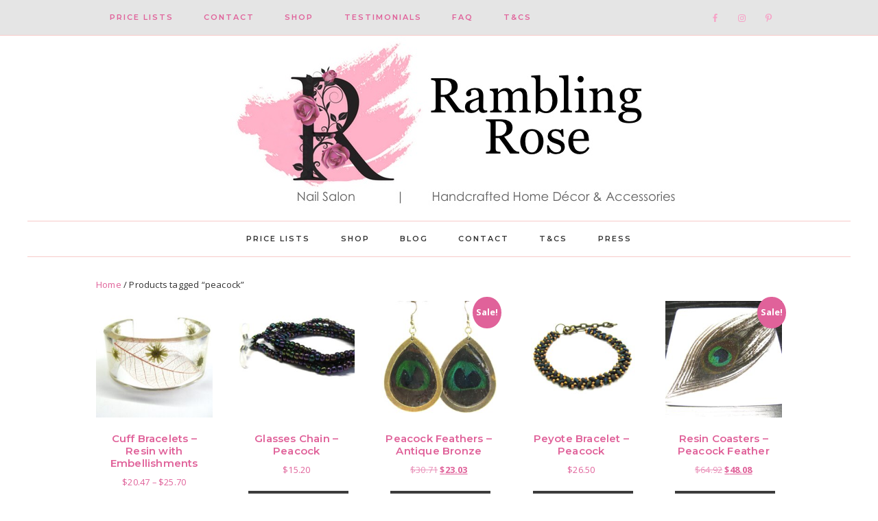

--- FILE ---
content_type: text/html; charset=UTF-8
request_url: https://www.ramblingrose.co.nz/product-tag/peacock/
body_size: 23548
content:
<!DOCTYPE html>
<html lang="en-US">
<head >
<meta charset="UTF-8" />
<meta name="viewport" content="width=device-width, initial-scale=1" />
<meta name='robots' content='index, follow, max-image-preview:large, max-snippet:-1, max-video-preview:-1' />
	<style>img:is([sizes="auto" i], [sizes^="auto," i]) { contain-intrinsic-size: 3000px 1500px }</style>
	<script>window._wca = window._wca || [];</script>

			<style type="text/css">
				.slide-excerpt { width: 50%; }
				.slide-excerpt { bottom: 0; }
				.slide-excerpt { right: 0; }
				.flexslider { max-width: 1200px; max-height: 300px; }
				.slide-image { max-height: 300px; }
			</style>
	<!-- This site is optimized with the Yoast SEO plugin v26.8 - https://yoast.com/product/yoast-seo-wordpress/ -->
	<title>peacock Archives - Rambling Rose</title>
	<link rel="canonical" href="https://www.ramblingrose.co.nz/product-tag/peacock/" />
	<meta property="og:locale" content="en_US" />
	<meta property="og:type" content="article" />
	<meta property="og:title" content="peacock Archives - Rambling Rose" />
	<meta property="og:url" content="https://www.ramblingrose.co.nz/product-tag/peacock/" />
	<meta property="og:site_name" content="Rambling Rose" />
	<script type="application/ld+json" class="yoast-schema-graph">{"@context":"https://schema.org","@graph":[{"@type":"CollectionPage","@id":"https://www.ramblingrose.co.nz/product-tag/peacock/","url":"https://www.ramblingrose.co.nz/product-tag/peacock/","name":"peacock Archives - Rambling Rose","isPartOf":{"@id":"https://www.ramblingrose.co.nz/#website"},"primaryImageOfPage":{"@id":"https://www.ramblingrose.co.nz/product-tag/peacock/#primaryimage"},"image":{"@id":"https://www.ramblingrose.co.nz/product-tag/peacock/#primaryimage"},"thumbnailUrl":"https://www.ramblingrose.co.nz/wp-content/uploads/2024/02/Cuff-Daisy-Leaf-1.jpg","breadcrumb":{"@id":"https://www.ramblingrose.co.nz/product-tag/peacock/#breadcrumb"},"inLanguage":"en-US"},{"@type":"ImageObject","inLanguage":"en-US","@id":"https://www.ramblingrose.co.nz/product-tag/peacock/#primaryimage","url":"https://www.ramblingrose.co.nz/wp-content/uploads/2024/02/Cuff-Daisy-Leaf-1.jpg","contentUrl":"https://www.ramblingrose.co.nz/wp-content/uploads/2024/02/Cuff-Daisy-Leaf-1.jpg","width":967,"height":967},{"@type":"BreadcrumbList","@id":"https://www.ramblingrose.co.nz/product-tag/peacock/#breadcrumb","itemListElement":[{"@type":"ListItem","position":1,"name":"Home","item":"https://www.ramblingrose.co.nz/"},{"@type":"ListItem","position":2,"name":"peacock"}]},{"@type":"WebSite","@id":"https://www.ramblingrose.co.nz/#website","url":"https://www.ramblingrose.co.nz/","name":"Rambling Rose","description":"","potentialAction":[{"@type":"SearchAction","target":{"@type":"EntryPoint","urlTemplate":"https://www.ramblingrose.co.nz/?s={search_term_string}"},"query-input":{"@type":"PropertyValueSpecification","valueRequired":true,"valueName":"search_term_string"}}],"inLanguage":"en-US"}]}</script>
	<!-- / Yoast SEO plugin. -->


<link rel='dns-prefetch' href='//stats.wp.com' />
<link rel='dns-prefetch' href='//secure.gravatar.com' />
<link rel='dns-prefetch' href='//fonts.googleapis.com' />
<link rel='dns-prefetch' href='//maxcdn.bootstrapcdn.com' />
<link rel='dns-prefetch' href='//v0.wordpress.com' />
<link rel="alternate" type="application/rss+xml" title="Rambling Rose &raquo; Feed" href="https://www.ramblingrose.co.nz/feed/" />
<link rel="alternate" type="application/rss+xml" title="Rambling Rose &raquo; Comments Feed" href="https://www.ramblingrose.co.nz/comments/feed/" />
<link rel="alternate" type="application/rss+xml" title="Rambling Rose &raquo; peacock Tag Feed" href="https://www.ramblingrose.co.nz/product-tag/peacock/feed/" />
<script type="text/javascript">
/* <![CDATA[ */
window._wpemojiSettings = {"baseUrl":"https:\/\/s.w.org\/images\/core\/emoji\/16.0.1\/72x72\/","ext":".png","svgUrl":"https:\/\/s.w.org\/images\/core\/emoji\/16.0.1\/svg\/","svgExt":".svg","source":{"concatemoji":"https:\/\/www.ramblingrose.co.nz\/wp-includes\/js\/wp-emoji-release.min.js?ver=6.8.3"}};
/*! This file is auto-generated */
!function(s,n){var o,i,e;function c(e){try{var t={supportTests:e,timestamp:(new Date).valueOf()};sessionStorage.setItem(o,JSON.stringify(t))}catch(e){}}function p(e,t,n){e.clearRect(0,0,e.canvas.width,e.canvas.height),e.fillText(t,0,0);var t=new Uint32Array(e.getImageData(0,0,e.canvas.width,e.canvas.height).data),a=(e.clearRect(0,0,e.canvas.width,e.canvas.height),e.fillText(n,0,0),new Uint32Array(e.getImageData(0,0,e.canvas.width,e.canvas.height).data));return t.every(function(e,t){return e===a[t]})}function u(e,t){e.clearRect(0,0,e.canvas.width,e.canvas.height),e.fillText(t,0,0);for(var n=e.getImageData(16,16,1,1),a=0;a<n.data.length;a++)if(0!==n.data[a])return!1;return!0}function f(e,t,n,a){switch(t){case"flag":return n(e,"\ud83c\udff3\ufe0f\u200d\u26a7\ufe0f","\ud83c\udff3\ufe0f\u200b\u26a7\ufe0f")?!1:!n(e,"\ud83c\udde8\ud83c\uddf6","\ud83c\udde8\u200b\ud83c\uddf6")&&!n(e,"\ud83c\udff4\udb40\udc67\udb40\udc62\udb40\udc65\udb40\udc6e\udb40\udc67\udb40\udc7f","\ud83c\udff4\u200b\udb40\udc67\u200b\udb40\udc62\u200b\udb40\udc65\u200b\udb40\udc6e\u200b\udb40\udc67\u200b\udb40\udc7f");case"emoji":return!a(e,"\ud83e\udedf")}return!1}function g(e,t,n,a){var r="undefined"!=typeof WorkerGlobalScope&&self instanceof WorkerGlobalScope?new OffscreenCanvas(300,150):s.createElement("canvas"),o=r.getContext("2d",{willReadFrequently:!0}),i=(o.textBaseline="top",o.font="600 32px Arial",{});return e.forEach(function(e){i[e]=t(o,e,n,a)}),i}function t(e){var t=s.createElement("script");t.src=e,t.defer=!0,s.head.appendChild(t)}"undefined"!=typeof Promise&&(o="wpEmojiSettingsSupports",i=["flag","emoji"],n.supports={everything:!0,everythingExceptFlag:!0},e=new Promise(function(e){s.addEventListener("DOMContentLoaded",e,{once:!0})}),new Promise(function(t){var n=function(){try{var e=JSON.parse(sessionStorage.getItem(o));if("object"==typeof e&&"number"==typeof e.timestamp&&(new Date).valueOf()<e.timestamp+604800&&"object"==typeof e.supportTests)return e.supportTests}catch(e){}return null}();if(!n){if("undefined"!=typeof Worker&&"undefined"!=typeof OffscreenCanvas&&"undefined"!=typeof URL&&URL.createObjectURL&&"undefined"!=typeof Blob)try{var e="postMessage("+g.toString()+"("+[JSON.stringify(i),f.toString(),p.toString(),u.toString()].join(",")+"));",a=new Blob([e],{type:"text/javascript"}),r=new Worker(URL.createObjectURL(a),{name:"wpTestEmojiSupports"});return void(r.onmessage=function(e){c(n=e.data),r.terminate(),t(n)})}catch(e){}c(n=g(i,f,p,u))}t(n)}).then(function(e){for(var t in e)n.supports[t]=e[t],n.supports.everything=n.supports.everything&&n.supports[t],"flag"!==t&&(n.supports.everythingExceptFlag=n.supports.everythingExceptFlag&&n.supports[t]);n.supports.everythingExceptFlag=n.supports.everythingExceptFlag&&!n.supports.flag,n.DOMReady=!1,n.readyCallback=function(){n.DOMReady=!0}}).then(function(){return e}).then(function(){var e;n.supports.everything||(n.readyCallback(),(e=n.source||{}).concatemoji?t(e.concatemoji):e.wpemoji&&e.twemoji&&(t(e.twemoji),t(e.wpemoji)))}))}((window,document),window._wpemojiSettings);
/* ]]> */
</script>
<link rel='stylesheet' id='sbi_styles-css' href='https://www.ramblingrose.co.nz/wp-content/plugins/instagram-feed/css/sbi-styles.min.css?ver=6.10.0' type='text/css' media='all' />
<link rel='stylesheet' id='genesis-simple-share-plugin-css-css' href='https://www.ramblingrose.co.nz/wp-content/plugins/genesis-simple-share/assets/css/share.min.css?ver=0.1.0' type='text/css' media='all' />
<link rel='stylesheet' id='genesis-simple-share-genericons-css-css' href='https://www.ramblingrose.co.nz/wp-content/plugins/genesis-simple-share/assets/css/genericons.min.css?ver=0.1.0' type='text/css' media='all' />
<link rel='stylesheet' id='hello-beautiful-css' href='https://www.ramblingrose.co.nz/wp-content/themes/hb-tinselpop/style.css?ver=2.2.4' type='text/css' media='all' />
<style id='hello-beautiful-inline-css' type='text/css'>


		.nav-primary,
		.nav-primary .search input {
			background: #e5e5e5;
		}
		

		.widget-title {
			background: #e5e5e5;
		}
		

		.widget-title::after {
			border-top-color: #e5e5e5;
		}
		

		h1,
		h2,
		h3,
		h4,
		h5,
		h6 {
			color: #e0629a;
		}
		

		.content a,
		.sidebar a {
			color: #e0629a;
		}
		

		.content .more-link,
		.content .more-link:focus,
		.content .more-link:active,
		.content .more-from-category a,
		.content button,
		.more-link,
		.more-link:active,
		.more-from-category a,
		.sidebar .enews-widget input[type="submit"],
		.footer-widgets .enews-widget input[type="submit"] {
			background: #e5e5e5;
		}
		

		.content .more-link,
		.content .more-link:focus,
		.content .more-link:active,
		.content .more-from-category a,
		.content button,
		.more-link,
		.more-link:active,
		.more-from-category a,
		.sidebar .enews-widget input[type="submit"],
		.footer-widgets .enews-widget input[type="submit"] {
			outline-color: #e5e5e5;
		}
		

		.home-ctas .widget {
			background: #e5e5e5;
		}
		

		.home-ctas .widget {
			outline-color: #e5e5e5;
		}
		

		.footer-widgets,
		.site-footer {
			background: ;
		}
		
</style>
<style id='wp-emoji-styles-inline-css' type='text/css'>

	img.wp-smiley, img.emoji {
		display: inline !important;
		border: none !important;
		box-shadow: none !important;
		height: 1em !important;
		width: 1em !important;
		margin: 0 0.07em !important;
		vertical-align: -0.1em !important;
		background: none !important;
		padding: 0 !important;
	}
</style>
<link rel='stylesheet' id='wp-block-library-css' href='https://www.ramblingrose.co.nz/wp-includes/css/dist/block-library/style.min.css?ver=6.8.3' type='text/css' media='all' />
<style id='classic-theme-styles-inline-css' type='text/css'>
/*! This file is auto-generated */
.wp-block-button__link{color:#fff;background-color:#32373c;border-radius:9999px;box-shadow:none;text-decoration:none;padding:calc(.667em + 2px) calc(1.333em + 2px);font-size:1.125em}.wp-block-file__button{background:#32373c;color:#fff;text-decoration:none}
</style>
<style id='global-styles-inline-css' type='text/css'>
:root{--wp--preset--aspect-ratio--square: 1;--wp--preset--aspect-ratio--4-3: 4/3;--wp--preset--aspect-ratio--3-4: 3/4;--wp--preset--aspect-ratio--3-2: 3/2;--wp--preset--aspect-ratio--2-3: 2/3;--wp--preset--aspect-ratio--16-9: 16/9;--wp--preset--aspect-ratio--9-16: 9/16;--wp--preset--color--black: #000000;--wp--preset--color--cyan-bluish-gray: #abb8c3;--wp--preset--color--white: #ffffff;--wp--preset--color--pale-pink: #f78da7;--wp--preset--color--vivid-red: #cf2e2e;--wp--preset--color--luminous-vivid-orange: #ff6900;--wp--preset--color--luminous-vivid-amber: #fcb900;--wp--preset--color--light-green-cyan: #7bdcb5;--wp--preset--color--vivid-green-cyan: #00d084;--wp--preset--color--pale-cyan-blue: #8ed1fc;--wp--preset--color--vivid-cyan-blue: #0693e3;--wp--preset--color--vivid-purple: #9b51e0;--wp--preset--gradient--vivid-cyan-blue-to-vivid-purple: linear-gradient(135deg,rgba(6,147,227,1) 0%,rgb(155,81,224) 100%);--wp--preset--gradient--light-green-cyan-to-vivid-green-cyan: linear-gradient(135deg,rgb(122,220,180) 0%,rgb(0,208,130) 100%);--wp--preset--gradient--luminous-vivid-amber-to-luminous-vivid-orange: linear-gradient(135deg,rgba(252,185,0,1) 0%,rgba(255,105,0,1) 100%);--wp--preset--gradient--luminous-vivid-orange-to-vivid-red: linear-gradient(135deg,rgba(255,105,0,1) 0%,rgb(207,46,46) 100%);--wp--preset--gradient--very-light-gray-to-cyan-bluish-gray: linear-gradient(135deg,rgb(238,238,238) 0%,rgb(169,184,195) 100%);--wp--preset--gradient--cool-to-warm-spectrum: linear-gradient(135deg,rgb(74,234,220) 0%,rgb(151,120,209) 20%,rgb(207,42,186) 40%,rgb(238,44,130) 60%,rgb(251,105,98) 80%,rgb(254,248,76) 100%);--wp--preset--gradient--blush-light-purple: linear-gradient(135deg,rgb(255,206,236) 0%,rgb(152,150,240) 100%);--wp--preset--gradient--blush-bordeaux: linear-gradient(135deg,rgb(254,205,165) 0%,rgb(254,45,45) 50%,rgb(107,0,62) 100%);--wp--preset--gradient--luminous-dusk: linear-gradient(135deg,rgb(255,203,112) 0%,rgb(199,81,192) 50%,rgb(65,88,208) 100%);--wp--preset--gradient--pale-ocean: linear-gradient(135deg,rgb(255,245,203) 0%,rgb(182,227,212) 50%,rgb(51,167,181) 100%);--wp--preset--gradient--electric-grass: linear-gradient(135deg,rgb(202,248,128) 0%,rgb(113,206,126) 100%);--wp--preset--gradient--midnight: linear-gradient(135deg,rgb(2,3,129) 0%,rgb(40,116,252) 100%);--wp--preset--font-size--small: 13px;--wp--preset--font-size--medium: 20px;--wp--preset--font-size--large: 36px;--wp--preset--font-size--x-large: 42px;--wp--preset--spacing--20: 0.44rem;--wp--preset--spacing--30: 0.67rem;--wp--preset--spacing--40: 1rem;--wp--preset--spacing--50: 1.5rem;--wp--preset--spacing--60: 2.25rem;--wp--preset--spacing--70: 3.38rem;--wp--preset--spacing--80: 5.06rem;--wp--preset--shadow--natural: 6px 6px 9px rgba(0, 0, 0, 0.2);--wp--preset--shadow--deep: 12px 12px 50px rgba(0, 0, 0, 0.4);--wp--preset--shadow--sharp: 6px 6px 0px rgba(0, 0, 0, 0.2);--wp--preset--shadow--outlined: 6px 6px 0px -3px rgba(255, 255, 255, 1), 6px 6px rgba(0, 0, 0, 1);--wp--preset--shadow--crisp: 6px 6px 0px rgba(0, 0, 0, 1);}:where(.is-layout-flex){gap: 0.5em;}:where(.is-layout-grid){gap: 0.5em;}body .is-layout-flex{display: flex;}.is-layout-flex{flex-wrap: wrap;align-items: center;}.is-layout-flex > :is(*, div){margin: 0;}body .is-layout-grid{display: grid;}.is-layout-grid > :is(*, div){margin: 0;}:where(.wp-block-columns.is-layout-flex){gap: 2em;}:where(.wp-block-columns.is-layout-grid){gap: 2em;}:where(.wp-block-post-template.is-layout-flex){gap: 1.25em;}:where(.wp-block-post-template.is-layout-grid){gap: 1.25em;}.has-black-color{color: var(--wp--preset--color--black) !important;}.has-cyan-bluish-gray-color{color: var(--wp--preset--color--cyan-bluish-gray) !important;}.has-white-color{color: var(--wp--preset--color--white) !important;}.has-pale-pink-color{color: var(--wp--preset--color--pale-pink) !important;}.has-vivid-red-color{color: var(--wp--preset--color--vivid-red) !important;}.has-luminous-vivid-orange-color{color: var(--wp--preset--color--luminous-vivid-orange) !important;}.has-luminous-vivid-amber-color{color: var(--wp--preset--color--luminous-vivid-amber) !important;}.has-light-green-cyan-color{color: var(--wp--preset--color--light-green-cyan) !important;}.has-vivid-green-cyan-color{color: var(--wp--preset--color--vivid-green-cyan) !important;}.has-pale-cyan-blue-color{color: var(--wp--preset--color--pale-cyan-blue) !important;}.has-vivid-cyan-blue-color{color: var(--wp--preset--color--vivid-cyan-blue) !important;}.has-vivid-purple-color{color: var(--wp--preset--color--vivid-purple) !important;}.has-black-background-color{background-color: var(--wp--preset--color--black) !important;}.has-cyan-bluish-gray-background-color{background-color: var(--wp--preset--color--cyan-bluish-gray) !important;}.has-white-background-color{background-color: var(--wp--preset--color--white) !important;}.has-pale-pink-background-color{background-color: var(--wp--preset--color--pale-pink) !important;}.has-vivid-red-background-color{background-color: var(--wp--preset--color--vivid-red) !important;}.has-luminous-vivid-orange-background-color{background-color: var(--wp--preset--color--luminous-vivid-orange) !important;}.has-luminous-vivid-amber-background-color{background-color: var(--wp--preset--color--luminous-vivid-amber) !important;}.has-light-green-cyan-background-color{background-color: var(--wp--preset--color--light-green-cyan) !important;}.has-vivid-green-cyan-background-color{background-color: var(--wp--preset--color--vivid-green-cyan) !important;}.has-pale-cyan-blue-background-color{background-color: var(--wp--preset--color--pale-cyan-blue) !important;}.has-vivid-cyan-blue-background-color{background-color: var(--wp--preset--color--vivid-cyan-blue) !important;}.has-vivid-purple-background-color{background-color: var(--wp--preset--color--vivid-purple) !important;}.has-black-border-color{border-color: var(--wp--preset--color--black) !important;}.has-cyan-bluish-gray-border-color{border-color: var(--wp--preset--color--cyan-bluish-gray) !important;}.has-white-border-color{border-color: var(--wp--preset--color--white) !important;}.has-pale-pink-border-color{border-color: var(--wp--preset--color--pale-pink) !important;}.has-vivid-red-border-color{border-color: var(--wp--preset--color--vivid-red) !important;}.has-luminous-vivid-orange-border-color{border-color: var(--wp--preset--color--luminous-vivid-orange) !important;}.has-luminous-vivid-amber-border-color{border-color: var(--wp--preset--color--luminous-vivid-amber) !important;}.has-light-green-cyan-border-color{border-color: var(--wp--preset--color--light-green-cyan) !important;}.has-vivid-green-cyan-border-color{border-color: var(--wp--preset--color--vivid-green-cyan) !important;}.has-pale-cyan-blue-border-color{border-color: var(--wp--preset--color--pale-cyan-blue) !important;}.has-vivid-cyan-blue-border-color{border-color: var(--wp--preset--color--vivid-cyan-blue) !important;}.has-vivid-purple-border-color{border-color: var(--wp--preset--color--vivid-purple) !important;}.has-vivid-cyan-blue-to-vivid-purple-gradient-background{background: var(--wp--preset--gradient--vivid-cyan-blue-to-vivid-purple) !important;}.has-light-green-cyan-to-vivid-green-cyan-gradient-background{background: var(--wp--preset--gradient--light-green-cyan-to-vivid-green-cyan) !important;}.has-luminous-vivid-amber-to-luminous-vivid-orange-gradient-background{background: var(--wp--preset--gradient--luminous-vivid-amber-to-luminous-vivid-orange) !important;}.has-luminous-vivid-orange-to-vivid-red-gradient-background{background: var(--wp--preset--gradient--luminous-vivid-orange-to-vivid-red) !important;}.has-very-light-gray-to-cyan-bluish-gray-gradient-background{background: var(--wp--preset--gradient--very-light-gray-to-cyan-bluish-gray) !important;}.has-cool-to-warm-spectrum-gradient-background{background: var(--wp--preset--gradient--cool-to-warm-spectrum) !important;}.has-blush-light-purple-gradient-background{background: var(--wp--preset--gradient--blush-light-purple) !important;}.has-blush-bordeaux-gradient-background{background: var(--wp--preset--gradient--blush-bordeaux) !important;}.has-luminous-dusk-gradient-background{background: var(--wp--preset--gradient--luminous-dusk) !important;}.has-pale-ocean-gradient-background{background: var(--wp--preset--gradient--pale-ocean) !important;}.has-electric-grass-gradient-background{background: var(--wp--preset--gradient--electric-grass) !important;}.has-midnight-gradient-background{background: var(--wp--preset--gradient--midnight) !important;}.has-small-font-size{font-size: var(--wp--preset--font-size--small) !important;}.has-medium-font-size{font-size: var(--wp--preset--font-size--medium) !important;}.has-large-font-size{font-size: var(--wp--preset--font-size--large) !important;}.has-x-large-font-size{font-size: var(--wp--preset--font-size--x-large) !important;}
:where(.wp-block-post-template.is-layout-flex){gap: 1.25em;}:where(.wp-block-post-template.is-layout-grid){gap: 1.25em;}
:where(.wp-block-columns.is-layout-flex){gap: 2em;}:where(.wp-block-columns.is-layout-grid){gap: 2em;}
:root :where(.wp-block-pullquote){font-size: 1.5em;line-height: 1.6;}
</style>
<link rel='stylesheet' id='wpmenucart-icons-css' href='https://www.ramblingrose.co.nz/wp-content/plugins/woocommerce-menu-bar-cart/assets/css/wpmenucart-icons.min.css?ver=2.14.12' type='text/css' media='all' />
<style id='wpmenucart-icons-inline-css' type='text/css'>
@font-face{font-family:WPMenuCart;src:url(https://www.ramblingrose.co.nz/wp-content/plugins/woocommerce-menu-bar-cart/assets/fonts/WPMenuCart.eot);src:url(https://www.ramblingrose.co.nz/wp-content/plugins/woocommerce-menu-bar-cart/assets/fonts/WPMenuCart.eot?#iefix) format('embedded-opentype'),url(https://www.ramblingrose.co.nz/wp-content/plugins/woocommerce-menu-bar-cart/assets/fonts/WPMenuCart.woff2) format('woff2'),url(https://www.ramblingrose.co.nz/wp-content/plugins/woocommerce-menu-bar-cart/assets/fonts/WPMenuCart.woff) format('woff'),url(https://www.ramblingrose.co.nz/wp-content/plugins/woocommerce-menu-bar-cart/assets/fonts/WPMenuCart.ttf) format('truetype'),url(https://www.ramblingrose.co.nz/wp-content/plugins/woocommerce-menu-bar-cart/assets/fonts/WPMenuCart.svg#WPMenuCart) format('svg');font-weight:400;font-style:normal;font-display:swap}
</style>
<link rel='stylesheet' id='wpmenucart-css' href='https://www.ramblingrose.co.nz/wp-content/plugins/woocommerce-menu-bar-cart/assets/css/wpmenucart-main.min.css?ver=2.14.12' type='text/css' media='all' />
<link rel='stylesheet' id='woocommerce-layout-css' href='https://www.ramblingrose.co.nz/wp-content/plugins/woocommerce/assets/css/woocommerce-layout.css?ver=10.4.3' type='text/css' media='all' />
<style id='woocommerce-layout-inline-css' type='text/css'>

	.infinite-scroll .woocommerce-pagination {
		display: none;
	}
</style>
<link rel='stylesheet' id='woocommerce-smallscreen-css' href='https://www.ramblingrose.co.nz/wp-content/plugins/woocommerce/assets/css/woocommerce-smallscreen.css?ver=10.4.3' type='text/css' media='only screen and (max-width: 768px)' />
<link rel='stylesheet' id='woocommerce-general-css' href='https://www.ramblingrose.co.nz/wp-content/plugins/woocommerce/assets/css/woocommerce.css?ver=10.4.3' type='text/css' media='all' />
<style id='woocommerce-inline-inline-css' type='text/css'>
.woocommerce form .form-row .required { visibility: visible; }
</style>
<link rel='stylesheet' id='gateway-css' href='https://www.ramblingrose.co.nz/wp-content/plugins/woocommerce-paypal-payments/modules/ppcp-button/assets/css/gateway.css?ver=3.3.2' type='text/css' media='all' />
<link rel='stylesheet' id='google-font-Montserrat-css' href='//fonts.googleapis.com/css?family=Montserrat%3A300%2C300i%2C400%2C400i%2C500%2C500i%2C600%2C600i%2C700%2C700i%2C800%2C800i%2C900%2C900i&#038;ver=2.2.4' type='text/css' media='all' />
<link rel='stylesheet' id='google-font-merriweather-css' href='//fonts.googleapis.com/css?family=Merriweather%3A300%2C300i%2C400%2C400i%2C700%2C700i%2C900%2C900i&#038;ver=2.2.4' type='text/css' media='all' />
<link rel='stylesheet' id='google-font-Open+Sans-css' href='//fonts.googleapis.com/css?family=Open+Sans%3A300%2C300i%2C400%2C400i%2C600%2C600i%2C700%2C700i%2C800%2C800i&#038;ver=2.2.4' type='text/css' media='all' />
<link rel='stylesheet' id='font-awesome-css' href='//maxcdn.bootstrapcdn.com/font-awesome/latest/css/font-awesome.min.css?ver=6.8.3' type='text/css' media='all' />
<link rel='stylesheet' id='dashicons-css' href='https://www.ramblingrose.co.nz/wp-includes/css/dashicons.min.css?ver=6.8.3' type='text/css' media='all' />
<link rel='stylesheet' id='simple-social-icons-font-css' href='https://www.ramblingrose.co.nz/wp-content/plugins/simple-social-icons/css/style.css?ver=4.0.0' type='text/css' media='all' />
<link rel='stylesheet' id='slider_styles-css' href='https://www.ramblingrose.co.nz/wp-content/plugins/genesis-responsive-slider/assets/style.css?ver=1.0.1' type='text/css' media='all' />
<script type="text/javascript" src="https://www.ramblingrose.co.nz/wp-includes/js/jquery/jquery.min.js?ver=3.7.1" id="jquery-core-js"></script>
<script type="text/javascript" src="https://www.ramblingrose.co.nz/wp-includes/js/jquery/jquery-migrate.min.js?ver=3.4.1" id="jquery-migrate-js"></script>
<script type="text/javascript" src="https://www.ramblingrose.co.nz/wp-content/plugins/genesis-simple-share/assets/js/sharrre/jquery.sharrre.min.js?ver=0.1.0" id="genesis-simple-share-plugin-js-js"></script>
<script type="text/javascript" src="https://www.ramblingrose.co.nz/wp-content/plugins/genesis-simple-share/assets/js/waypoints.min.js?ver=0.1.0" id="genesis-simple-share-waypoint-js-js"></script>
<script type="text/javascript" src="https://www.ramblingrose.co.nz/wp-content/plugins/woocommerce/assets/js/jquery-blockui/jquery.blockUI.min.js?ver=2.7.0-wc.10.4.3" id="wc-jquery-blockui-js" defer="defer" data-wp-strategy="defer"></script>
<script type="text/javascript" id="wc-add-to-cart-js-extra">
/* <![CDATA[ */
var wc_add_to_cart_params = {"ajax_url":"\/wp-admin\/admin-ajax.php","wc_ajax_url":"\/?wc-ajax=%%endpoint%%","i18n_view_cart":"View cart","cart_url":"https:\/\/www.ramblingrose.co.nz\/cart\/","is_cart":"","cart_redirect_after_add":"no"};
/* ]]> */
</script>
<script type="text/javascript" src="https://www.ramblingrose.co.nz/wp-content/plugins/woocommerce/assets/js/frontend/add-to-cart.min.js?ver=10.4.3" id="wc-add-to-cart-js" defer="defer" data-wp-strategy="defer"></script>
<script type="text/javascript" src="https://www.ramblingrose.co.nz/wp-content/plugins/woocommerce/assets/js/js-cookie/js.cookie.min.js?ver=2.1.4-wc.10.4.3" id="wc-js-cookie-js" defer="defer" data-wp-strategy="defer"></script>
<script type="text/javascript" id="woocommerce-js-extra">
/* <![CDATA[ */
var woocommerce_params = {"ajax_url":"\/wp-admin\/admin-ajax.php","wc_ajax_url":"\/?wc-ajax=%%endpoint%%","i18n_password_show":"Show password","i18n_password_hide":"Hide password"};
/* ]]> */
</script>
<script type="text/javascript" src="https://www.ramblingrose.co.nz/wp-content/plugins/woocommerce/assets/js/frontend/woocommerce.min.js?ver=10.4.3" id="woocommerce-js" defer="defer" data-wp-strategy="defer"></script>
<script type="text/javascript" id="WCPAY_ASSETS-js-extra">
/* <![CDATA[ */
var wcpayAssets = {"url":"https:\/\/www.ramblingrose.co.nz\/wp-content\/plugins\/woocommerce-payments\/dist\/"};
/* ]]> */
</script>
<script type="text/javascript" src="https://www.ramblingrose.co.nz/wp-content/themes/hb-tinselpop/js/responsive-menu.js?ver=1.0.0" id="beautiful-responsive-menu-js"></script>
<script type="text/javascript" src="https://stats.wp.com/s-202604.js" id="woocommerce-analytics-js" defer="defer" data-wp-strategy="defer"></script>
<script type="text/javascript" src="https://www.ramblingrose.co.nz/wp-content/plugins/woocommerce/assets/js/flexslider/jquery.flexslider.min.js?ver=2.7.2-wc.10.4.3" id="wc-flexslider-js" defer="defer" data-wp-strategy="defer"></script>
<link rel="https://api.w.org/" href="https://www.ramblingrose.co.nz/wp-json/" /><link rel="alternate" title="JSON" type="application/json" href="https://www.ramblingrose.co.nz/wp-json/wp/v2/product_tag/1059" /><link rel="EditURI" type="application/rsd+xml" title="RSD" href="https://www.ramblingrose.co.nz/xmlrpc.php?rsd" />
<meta name="generator" content="WordPress 6.8.3" />
<meta name="generator" content="WooCommerce 10.4.3" />
	<style>img#wpstats{display:none}</style>
		<link rel="icon" href="https://www.ramblingrose.co.nz/wp-content/themes/hb-tinselpop/images/favicon.ico" />
<!-- Global site tag (gtag.js) - Google Analytics -->
<script async src="https://www.googletagmanager.com/gtag/js?id=UA-26476504-1"></script>
<script>
  window.dataLayer = window.dataLayer || [];
  function gtag(){dataLayer.push(arguments);}
  gtag('js', new Date());

  gtag('config', 'UA-26476504-1');
</script>

<script data-ad-client="ca-pub-5820379391890713" async src="https://pagead2.googlesyndication.com/pagead/js/adsbygoogle.js"></script><style type="text/css">.site-title a { background: url(https://www.ramblingrose.co.nz/wp-content/uploads/2025/09/Header-for-FB.jpg) no-repeat !important; }</style>
	<noscript><style>.woocommerce-product-gallery{ opacity: 1 !important; }</style></noscript>
			<style type="text/css" id="wp-custom-css">
			/*
You can add your own CSS here.

Click the help icon above to learn more.
*/

.nav-primary {
	border-bottom: 1px solid #f7cac9
}

.sidebar-primary .widget-wrap img {
	border-radius: 50%;
}
.img-home img {
	border-radius: 50%;
}
.link-home {
	  /*font-family: 'Montserrat', sans-serif;*/
  color: rgb(50, 50, 50) !important;
  text-transform: uppercase;
  letter-spacing: 2px;
  font-weight: 600;
}
h7 {
	color: #e0629a;
}

.product h2, .woocommerce h2  {
	font-size: 1.5rem;
}

/*
	CSS Migrated from Jetpack:
*/

/*
Welcome to Custom CSS!

CSS (Cascading Style Sheets) is a kind of code that tells the browser how
to render a web page. You may delete these comments and get started with
your customizations.

By default, your stylesheet will be loaded after the theme stylesheets,
which means that your rules can take precedence and override the theme CSS
rules. Just write here what you want to change, you don't need to copy all
your theme's stylesheet content.
*/
article p a:link { text-decoration: underline !important;
}

#like {
	height: 20px;
	width: 80px;
	background-color: transparent;
	border: none;
}

.widget-container > div.textwidget {
	float: none;
	display: inline-block;
}

.pretty-image {
	background: white;
	margin: 0 .8em .8em 0;
	border: 1px solid rgb(207,207,207);
	padding: 4px;
}

.photonic-flickr-image img, .photonic-picasa-image img, .photonic-500px-image img, .photonic-smug-image img {
	opacity: 1 !important;
}

.photonic-flickr-image a:hover img, .photonic-picasa-image a:hover img, .photonic-500px-image a:hover img, .photonic-smug-image a:hover img {
	box-shadow: 0 3px 2px -1px gainsboro;
	border-radius: 2px;
}

#content .twitter_button iframe {
	border: none;
}

#sidebar-bottom ul {
	display: none;
}

a:link { color: #e0629a; 
}

/* Links */

#main a { color: #e0629a; 
}

mark {
  background-color: transparent;
  color: inherit;
}

.woocommerce ul.products li.product .onsale 
{
 color: white;
 background-color: #e0629a;
}

		</style>
		</head>
<body class="archive tax-product_tag term-peacock term-1059 wp-theme-genesis wp-child-theme-hb-tinselpop theme-genesis woocommerce woocommerce-page woocommerce-no-js custom-header header-image header-full-width full-width-content genesis-breadcrumbs-hidden genesis-footer-widgets-hidden"><div class="site-container"><ul class="genesis-skip-link"><li><a href="#genesis-nav-primary" class="screen-reader-shortcut"> Skip to primary navigation</a></li><li><a href="#genesis-content" class="screen-reader-shortcut"> Skip to main content</a></li></ul><nav class="nav-primary" aria-label="Main" id="genesis-nav-primary"><div class="wrap"><ul id="menu-main" class="menu genesis-nav-menu menu-primary js-superfish"><li id="menu-item-107" class="menu-item menu-item-type-post_type menu-item-object-page menu-item-has-children menu-item-107"><a href="https://www.ramblingrose.co.nz/pricelists/"><span >PRICE LISTS</span></a>
<ul class="sub-menu">
	<li id="menu-item-2406" class="menu-item menu-item-type-post_type menu-item-object-page menu-item-2406"><a href="https://www.ramblingrose.co.nz/pricelists/price-list-nails/"><span >PRICE LIST:  NAILS</span></a></li>
	<li id="menu-item-2407" class="menu-item menu-item-type-post_type menu-item-object-page menu-item-2407"><a href="https://www.ramblingrose.co.nz/pricelists/price-list-make-up/"><span >PRICE LIST: MAKE-UP</span></a></li>
</ul>
</li>
<li id="menu-item-110" class="menu-item menu-item-type-post_type menu-item-object-page menu-item-110"><a href="https://www.ramblingrose.co.nz/contact/"><span >CONTACT</span></a></li>
<li id="menu-item-9421" class="menu-item menu-item-type-post_type menu-item-object-page menu-item-9421"><a href="https://www.ramblingrose.co.nz/shop/"><span >SHOP</span></a></li>
<li id="menu-item-714" class="menu-item menu-item-type-post_type menu-item-object-page menu-item-714"><a href="https://www.ramblingrose.co.nz/testimonials/"><span >TESTIMONIALS</span></a></li>
<li id="menu-item-106" class="menu-item menu-item-type-post_type menu-item-object-page menu-item-has-children menu-item-106"><a href="https://www.ramblingrose.co.nz/faq/"><span >FAQ</span></a>
<ul class="sub-menu">
	<li id="menu-item-3038" class="menu-item menu-item-type-post_type menu-item-object-page menu-item-3038"><a href="https://www.ramblingrose.co.nz/faq/faq-nails/"><span >Nails FAQ</span></a></li>
	<li id="menu-item-1359" class="menu-item menu-item-type-post_type menu-item-object-page menu-item-1359"><a href="https://www.ramblingrose.co.nz/faq/faq-make-up/"><span >Make-up FAQ</span></a></li>
</ul>
</li>
<li id="menu-item-13303" class="menu-item menu-item-type-post_type menu-item-object-page menu-item-has-children menu-item-13303"><a href="https://www.ramblingrose.co.nz/tcs-2/"><span >T&#038;Cs</span></a>
<ul class="sub-menu">
	<li id="menu-item-13304" class="menu-item menu-item-type-post_type menu-item-object-page menu-item-13304"><a href="https://www.ramblingrose.co.nz/tcs-2/refund_returns/"><span >Refund and Returns Policy</span></a></li>
	<li id="menu-item-13305" class="menu-item menu-item-type-post_type menu-item-object-page menu-item-13305"><a href="https://www.ramblingrose.co.nz/tcs-2/tcs/"><span >Terms &#038; Conditions</span></a></li>
</ul>
</li>
<aside class="widget-area"><h2 class="genesis-sidebar-title screen-reader-text">Nav Social Menu</h2><section id="simple-social-icons-2" class="widget simple-social-icons"><div class="widget-wrap"><ul class="aligncenter"><li class="ssi-facebook"><a href="https://www.facebook.com/ramblingrosenails" ><svg role="img" class="social-facebook" aria-labelledby="social-facebook-2"><title id="social-facebook-2">Facebook</title><use xlink:href="https://www.ramblingrose.co.nz/wp-content/plugins/simple-social-icons/symbol-defs.svg#social-facebook"></use></svg></a></li><li class="ssi-instagram"><a href="https://www.instagram.com/ramblingrosenails" ><svg role="img" class="social-instagram" aria-labelledby="social-instagram-2"><title id="social-instagram-2">Instagram</title><use xlink:href="https://www.ramblingrose.co.nz/wp-content/plugins/simple-social-icons/symbol-defs.svg#social-instagram"></use></svg></a></li><li class="ssi-pinterest"><a href="https://www.pinterest.com/ramblingrosenails" ><svg role="img" class="social-pinterest" aria-labelledby="social-pinterest-2"><title id="social-pinterest-2">Pinterest</title><use xlink:href="https://www.ramblingrose.co.nz/wp-content/plugins/simple-social-icons/symbol-defs.svg#social-pinterest"></use></svg></a></li></ul></div></section>
</aside><li class="menu-item menu-item-type-post_type menu-item-object-page wpmenucartli wpmenucart-display-right menu-item empty-wpmenucart" id="wpmenucartli"><a class="wpmenucart-contents empty-wpmenucart" style="display:none">&nbsp;</a></li></ul></div></nav><header class="site-header"><div class="wrap"><div class="title-area"><p class="site-title"><a href="https://www.ramblingrose.co.nz/">Rambling Rose</a></p></div></div></header><nav class="nav-secondary" aria-label="Secondary"><div class="wrap"><ul id="menu-secondary" class="menu genesis-nav-menu menu-secondary js-superfish"><li id="menu-item-4400" class="menu-item menu-item-type-post_type menu-item-object-page menu-item-has-children menu-item-4400"><a href="https://www.ramblingrose.co.nz/pricelists/"><span >Price Lists</span></a>
<ul class="sub-menu">
	<li id="menu-item-4404" class="menu-item menu-item-type-post_type menu-item-object-page menu-item-4404"><a href="https://www.ramblingrose.co.nz/pricelists/price-list-nails/"><span >Nails</span></a></li>
	<li id="menu-item-4402" class="menu-item menu-item-type-post_type menu-item-object-page menu-item-4402"><a href="https://www.ramblingrose.co.nz/pricelists/price-list-make-up/"><span >Make-up</span></a></li>
</ul>
</li>
<li id="menu-item-9409" class="menu-item menu-item-type-post_type menu-item-object-page menu-item-9409"><a href="https://www.ramblingrose.co.nz/shop/"><span >Shop</span></a></li>
<li id="menu-item-9713" class="menu-item menu-item-type-post_type menu-item-object-page menu-item-has-children menu-item-9713"><a href="https://www.ramblingrose.co.nz/blog/"><span >Blog</span></a>
<ul class="sub-menu">
	<li id="menu-item-4396" class="menu-item menu-item-type-taxonomy menu-item-object-category menu-item-4396"><a href="https://www.ramblingrose.co.nz/category/articles/"><span >Articles</span></a></li>
	<li id="menu-item-4397" class="menu-item menu-item-type-taxonomy menu-item-object-category menu-item-4397"><a href="https://www.ramblingrose.co.nz/category/how-to/"><span >How to &#8230; &amp; Tutorials</span></a></li>
	<li id="menu-item-4470" class="menu-item menu-item-type-taxonomy menu-item-object-category menu-item-4470"><a href="https://www.ramblingrose.co.nz/category/make-up-brushes-tools/"><span >Make-up brushes &amp; tools</span></a></li>
	<li id="menu-item-4469" class="menu-item menu-item-type-taxonomy menu-item-object-category menu-item-4469"><a href="https://www.ramblingrose.co.nz/category/nails/"><span >Nails</span></a></li>
	<li id="menu-item-4395" class="menu-item menu-item-type-taxonomy menu-item-object-category menu-item-4395"><a href="https://www.ramblingrose.co.nz/category/product-reviews/"><span >Product Reviews</span></a></li>
</ul>
</li>
<li id="menu-item-4403" class="menu-item menu-item-type-post_type menu-item-object-page menu-item-4403"><a href="https://www.ramblingrose.co.nz/contact/"><span >Contact</span></a></li>
<li id="menu-item-13306" class="menu-item menu-item-type-post_type menu-item-object-page menu-item-has-children menu-item-13306"><a href="https://www.ramblingrose.co.nz/tcs-2/"><span >T&#038;Cs</span></a>
<ul class="sub-menu">
	<li id="menu-item-13307" class="menu-item menu-item-type-post_type menu-item-object-page menu-item-13307"><a href="https://www.ramblingrose.co.nz/tcs-2/refund_returns/"><span >Refund and Returns Policy</span></a></li>
	<li id="menu-item-13308" class="menu-item menu-item-type-post_type menu-item-object-page menu-item-13308"><a href="https://www.ramblingrose.co.nz/tcs-2/tcs/"><span >Terms &#038; Conditions</span></a></li>
</ul>
</li>
<li id="menu-item-13394" class="menu-item menu-item-type-post_type menu-item-object-page menu-item-13394"><a href="https://www.ramblingrose.co.nz/press/"><span >Press</span></a></li>
</ul></div></nav><div class="site-inner"><div id="primary" class="content-area"><main id="main" class="site-main" role="main"><nav class="woocommerce-breadcrumb" aria-label="Breadcrumb"><a href="https://www.ramblingrose.co.nz">Home</a>&nbsp;&#47;&nbsp;Products tagged &ldquo;peacock&rdquo;</nav><header class="woocommerce-products-header">
	
	</header>
<div class="woocommerce-notices-wrapper"></div><form class="woocommerce-ordering" method="get">
		<select
		name="orderby"
		class="orderby"
					aria-label="Shop order"
			>
					<option value="menu_order"  selected='selected'>Default sorting</option>
					<option value="popularity" >Sort by popularity</option>
					<option value="rating" >Sort by average rating</option>
					<option value="date" >Sort by latest</option>
					<option value="price" >Sort by price: low to high</option>
					<option value="price-desc" >Sort by price: high to low</option>
			</select>
	<input type="hidden" name="paged" value="1" />
	</form>
<ul class="products columns-5">
<li class="entry has-post-thumbnail product type-product post-15057 status-publish first instock product_cat-bracelets product_tag-bracelets product_tag-chunky product_tag-cuff product_tag-cuff-bracelet product_tag-daisy product_tag-feathers product_tag-floral product_tag-flower product_tag-flowers product_tag-guinea-fowl product_tag-handmade-jewellery product_tag-jewellery product_tag-leaf product_tag-peacock product_tag-pressed product_tag-resin product_tag-resin-bracelet product_tag-resin-cuff-bracelet shipping-taxable purchasable product-type-variable">
	<a href="https://www.ramblingrose.co.nz/product/cuff-bracelets-resin-with-embellishments/" class="woocommerce-LoopProduct-link woocommerce-loop-product__link"><img width="250" height="250" src="https://www.ramblingrose.co.nz/wp-content/uploads/2024/02/Cuff-Daisy-Leaf-1-250x250.jpg" class="attachment-woocommerce_thumbnail size-woocommerce_thumbnail" alt="Cuff Bracelets - Resin with Embellishments" decoding="async" srcset="https://www.ramblingrose.co.nz/wp-content/uploads/2024/02/Cuff-Daisy-Leaf-1-250x250.jpg 250w, https://www.ramblingrose.co.nz/wp-content/uploads/2024/02/Cuff-Daisy-Leaf-1-300x300.jpg 300w, https://www.ramblingrose.co.nz/wp-content/uploads/2024/02/Cuff-Daisy-Leaf-1-150x150.jpg 150w, https://www.ramblingrose.co.nz/wp-content/uploads/2024/02/Cuff-Daisy-Leaf-1-768x768.jpg 768w, https://www.ramblingrose.co.nz/wp-content/uploads/2024/02/Cuff-Daisy-Leaf-1-425x425.jpg 425w, https://www.ramblingrose.co.nz/wp-content/uploads/2024/02/Cuff-Daisy-Leaf-1-600x600.jpg 600w, https://www.ramblingrose.co.nz/wp-content/uploads/2024/02/Cuff-Daisy-Leaf-1-100x100.jpg 100w, https://www.ramblingrose.co.nz/wp-content/uploads/2024/02/Cuff-Daisy-Leaf-1.jpg 967w" sizes="(max-width: 250px) 100vw, 250px" /><h2 class="woocommerce-loop-product__title">Cuff Bracelets &#8211; Resin with Embellishments</h2>
	<span class="price"><span class="woocommerce-Price-amount amount" aria-hidden="true"><bdi><span class="woocommerce-Price-currencySymbol">&#36;</span>20.47</bdi></span> <span aria-hidden="true">&ndash;</span> <span class="woocommerce-Price-amount amount" aria-hidden="true"><bdi><span class="woocommerce-Price-currencySymbol">&#36;</span>25.70</bdi></span><span class="screen-reader-text">Price range: &#36;20.47 through &#36;25.70</span></span>
</a><a href="https://www.ramblingrose.co.nz/product/cuff-bracelets-resin-with-embellishments/" aria-describedby="woocommerce_loop_add_to_cart_link_describedby_15057" data-quantity="1" class="button product_type_variable add_to_cart_button" data-product_id="15057" data-product_sku="" aria-label="Select options for &ldquo;Cuff Bracelets - Resin with Embellishments&rdquo;" rel="nofollow">Select options</a>	<span id="woocommerce_loop_add_to_cart_link_describedby_15057" class="screen-reader-text">
		This product has multiple variants. The options may be chosen on the product page	</span>
</li>
<li class="entry has-post-thumbnail product type-product post-15080 status-publish instock product_cat-glasses-lanyards product_tag-chain product_tag-glasses product_tag-oil product_tag-peacock shipping-taxable purchasable product-type-simple">
	<a href="https://www.ramblingrose.co.nz/product/glasses-chain-peacock/" class="woocommerce-LoopProduct-link woocommerce-loop-product__link"><img width="250" height="250" src="https://www.ramblingrose.co.nz/wp-content/uploads/2024/02/Peacock-glasses-chain-1-250x250.jpg" class="attachment-woocommerce_thumbnail size-woocommerce_thumbnail" alt="Glasses Chain - Peacock" decoding="async" loading="lazy" srcset="https://www.ramblingrose.co.nz/wp-content/uploads/2024/02/Peacock-glasses-chain-1-250x250.jpg 250w, https://www.ramblingrose.co.nz/wp-content/uploads/2024/02/Peacock-glasses-chain-1-300x300.jpg 300w, https://www.ramblingrose.co.nz/wp-content/uploads/2024/02/Peacock-glasses-chain-1-150x150.jpg 150w, https://www.ramblingrose.co.nz/wp-content/uploads/2024/02/Peacock-glasses-chain-1-768x767.jpg 768w, https://www.ramblingrose.co.nz/wp-content/uploads/2024/02/Peacock-glasses-chain-1-425x425.jpg 425w, https://www.ramblingrose.co.nz/wp-content/uploads/2024/02/Peacock-glasses-chain-1-600x599.jpg 600w, https://www.ramblingrose.co.nz/wp-content/uploads/2024/02/Peacock-glasses-chain-1-100x100.jpg 100w, https://www.ramblingrose.co.nz/wp-content/uploads/2024/02/Peacock-glasses-chain-1.jpg 1025w" sizes="auto, (max-width: 250px) 100vw, 250px" /><h2 class="woocommerce-loop-product__title">Glasses Chain &#8211; Peacock</h2>
	<span class="price"><span class="woocommerce-Price-amount amount"><bdi><span class="woocommerce-Price-currencySymbol">&#36;</span>15.20</bdi></span></span>
</a><a href="/product-tag/peacock/?add-to-cart=15080" aria-describedby="woocommerce_loop_add_to_cart_link_describedby_15080" data-quantity="1" class="button product_type_simple add_to_cart_button ajax_add_to_cart" data-product_id="15080" data-product_sku="" aria-label="Add to cart: &ldquo;Glasses Chain - Peacock&rdquo;" rel="nofollow" data-success_message="&ldquo;Glasses Chain - Peacock&rdquo; has been added to your cart" role="button">Add to cart</a>	<span id="woocommerce_loop_add_to_cart_link_describedby_15080" class="screen-reader-text">
			</span>
</li>
<li class="entry has-post-thumbnail product type-product post-12238 status-publish instock product_cat-earrings product_tag-antique-bronze product_tag-bronze product_tag-feathers product_tag-green product_tag-peacock product_tag-resin sale shipping-taxable purchasable product-type-simple">
	<a href="https://www.ramblingrose.co.nz/product/peacock-feathers-antique-bronze/" class="woocommerce-LoopProduct-link woocommerce-loop-product__link">
	<span class="onsale">Sale!</span>
	<img width="250" height="250" src="https://www.ramblingrose.co.nz/wp-content/uploads/2022/01/Peacock-Feather-2-250x250.jpg" class="attachment-woocommerce_thumbnail size-woocommerce_thumbnail" alt="Peacock Feathers - Antique Bronze" decoding="async" loading="lazy" srcset="https://www.ramblingrose.co.nz/wp-content/uploads/2022/01/Peacock-Feather-2-250x250.jpg 250w, https://www.ramblingrose.co.nz/wp-content/uploads/2022/01/Peacock-Feather-2-300x300.jpg 300w, https://www.ramblingrose.co.nz/wp-content/uploads/2022/01/Peacock-Feather-2-150x150.jpg 150w, https://www.ramblingrose.co.nz/wp-content/uploads/2022/01/Peacock-Feather-2-768x768.jpg 768w, https://www.ramblingrose.co.nz/wp-content/uploads/2022/01/Peacock-Feather-2-425x425.jpg 425w, https://www.ramblingrose.co.nz/wp-content/uploads/2022/01/Peacock-Feather-2-600x600.jpg 600w, https://www.ramblingrose.co.nz/wp-content/uploads/2022/01/Peacock-Feather-2-100x100.jpg 100w, https://www.ramblingrose.co.nz/wp-content/uploads/2022/01/Peacock-Feather-2.jpg 1010w" sizes="auto, (max-width: 250px) 100vw, 250px" /><h2 class="woocommerce-loop-product__title">Peacock Feathers &#8211; Antique Bronze</h2>
	<span class="price"><del aria-hidden="true"><span class="woocommerce-Price-amount amount"><bdi><span class="woocommerce-Price-currencySymbol">&#36;</span>30.71</bdi></span></del> <span class="screen-reader-text">Original price was: &#036;30.71.</span><ins aria-hidden="true"><span class="woocommerce-Price-amount amount"><bdi><span class="woocommerce-Price-currencySymbol">&#36;</span>23.03</bdi></span></ins><span class="screen-reader-text">Current price is: &#036;23.03.</span></span>
</a><a href="/product-tag/peacock/?add-to-cart=12238" aria-describedby="woocommerce_loop_add_to_cart_link_describedby_12238" data-quantity="1" class="button product_type_simple add_to_cart_button ajax_add_to_cart" data-product_id="12238" data-product_sku="" aria-label="Add to cart: &ldquo;Peacock Feathers - Antique Bronze&rdquo;" rel="nofollow" data-success_message="&ldquo;Peacock Feathers - Antique Bronze&rdquo; has been added to your cart" role="button">Add to cart</a>	<span id="woocommerce_loop_add_to_cart_link_describedby_12238" class="screen-reader-text">
			</span>
</li>
<li class="entry has-post-thumbnail product type-product post-20426 status-publish instock product_cat-bracelets product_tag-blue product_tag-bracelet product_tag-bronze product_tag-gold product_tag-green product_tag-japanese-bead product_tag-jewellery product_tag-peacock product_tag-peyote product_tag-silver product_tag-superduo product_tag-zigzag shipping-taxable purchasable product-type-simple">
	<a href="https://www.ramblingrose.co.nz/product/peyote-bracelet-peacock/" class="woocommerce-LoopProduct-link woocommerce-loop-product__link"><img width="250" height="250" src="https://www.ramblingrose.co.nz/wp-content/uploads/2025/10/Superduo-Peacock-1-250x250.jpeg" class="attachment-woocommerce_thumbnail size-woocommerce_thumbnail" alt="Peyote Bracelet - Peacock" decoding="async" loading="lazy" srcset="https://www.ramblingrose.co.nz/wp-content/uploads/2025/10/Superduo-Peacock-1-250x250.jpeg 250w, https://www.ramblingrose.co.nz/wp-content/uploads/2025/10/Superduo-Peacock-1-300x300.jpeg 300w, https://www.ramblingrose.co.nz/wp-content/uploads/2025/10/Superduo-Peacock-1-1024x1024.jpeg 1024w, https://www.ramblingrose.co.nz/wp-content/uploads/2025/10/Superduo-Peacock-1-150x150.jpeg 150w, https://www.ramblingrose.co.nz/wp-content/uploads/2025/10/Superduo-Peacock-1-768x768.jpeg 768w, https://www.ramblingrose.co.nz/wp-content/uploads/2025/10/Superduo-Peacock-1-1536x1536.jpeg 1536w, https://www.ramblingrose.co.nz/wp-content/uploads/2025/10/Superduo-Peacock-1-425x425.jpeg 425w, https://www.ramblingrose.co.nz/wp-content/uploads/2025/10/Superduo-Peacock-1-600x600.jpeg 600w, https://www.ramblingrose.co.nz/wp-content/uploads/2025/10/Superduo-Peacock-1-100x100.jpeg 100w, https://www.ramblingrose.co.nz/wp-content/uploads/2025/10/Superduo-Peacock-1.jpeg 1926w" sizes="auto, (max-width: 250px) 100vw, 250px" /><h2 class="woocommerce-loop-product__title">Peyote Bracelet &#8211; Peacock</h2>
	<span class="price"><span class="woocommerce-Price-amount amount"><bdi><span class="woocommerce-Price-currencySymbol">&#36;</span>26.50</bdi></span></span>
</a><a href="/product-tag/peacock/?add-to-cart=20426" aria-describedby="woocommerce_loop_add_to_cart_link_describedby_20426" data-quantity="1" class="button product_type_simple add_to_cart_button ajax_add_to_cart" data-product_id="20426" data-product_sku="" aria-label="Add to cart: &ldquo;Peyote Bracelet - Peacock&rdquo;" rel="nofollow" data-success_message="&ldquo;Peyote Bracelet - Peacock&rdquo; has been added to your cart" role="button">Add to cart</a>	<span id="woocommerce_loop_add_to_cart_link_describedby_20426" class="screen-reader-text">
			</span>
</li>
<li class="entry has-post-thumbnail product type-product post-15045 status-publish last instock product_cat-home-decor product_tag-coaster product_tag-coasters product_tag-decor product_tag-feather product_tag-feathers product_tag-peacock product_tag-resin sale shipping-taxable purchasable product-type-simple">
	<a href="https://www.ramblingrose.co.nz/product/resin-coasters-peacock-feather/" class="woocommerce-LoopProduct-link woocommerce-loop-product__link">
	<span class="onsale">Sale!</span>
	<img width="250" height="250" src="https://www.ramblingrose.co.nz/wp-content/uploads/2024/02/Peacock-coasters-5-250x250.jpg" class="attachment-woocommerce_thumbnail size-woocommerce_thumbnail" alt="Resin Coasters - Peacock Feather" decoding="async" loading="lazy" srcset="https://www.ramblingrose.co.nz/wp-content/uploads/2024/02/Peacock-coasters-5-250x250.jpg 250w, https://www.ramblingrose.co.nz/wp-content/uploads/2024/02/Peacock-coasters-5-300x300.jpg 300w, https://www.ramblingrose.co.nz/wp-content/uploads/2024/02/Peacock-coasters-5-150x150.jpg 150w, https://www.ramblingrose.co.nz/wp-content/uploads/2024/02/Peacock-coasters-5-768x768.jpg 768w, https://www.ramblingrose.co.nz/wp-content/uploads/2024/02/Peacock-coasters-5-425x425.jpg 425w, https://www.ramblingrose.co.nz/wp-content/uploads/2024/02/Peacock-coasters-5-600x600.jpg 600w, https://www.ramblingrose.co.nz/wp-content/uploads/2024/02/Peacock-coasters-5-100x100.jpg 100w, https://www.ramblingrose.co.nz/wp-content/uploads/2024/02/Peacock-coasters-5.jpg 1025w" sizes="auto, (max-width: 250px) 100vw, 250px" /><h2 class="woocommerce-loop-product__title">Resin Coasters &#8211; Peacock Feather</h2>
	<span class="price"><del aria-hidden="true"><span class="woocommerce-Price-amount amount"><bdi><span class="woocommerce-Price-currencySymbol">&#36;</span>64.92</bdi></span></del> <span class="screen-reader-text">Original price was: &#036;64.92.</span><ins aria-hidden="true"><span class="woocommerce-Price-amount amount"><bdi><span class="woocommerce-Price-currencySymbol">&#36;</span>48.08</bdi></span></ins><span class="screen-reader-text">Current price is: &#036;48.08.</span></span>
</a><a href="/product-tag/peacock/?add-to-cart=15045" aria-describedby="woocommerce_loop_add_to_cart_link_describedby_15045" data-quantity="1" class="button product_type_simple add_to_cart_button ajax_add_to_cart" data-product_id="15045" data-product_sku="" aria-label="Add to cart: &ldquo;Resin Coasters - Peacock Feather&rdquo;" rel="nofollow" data-success_message="&ldquo;Resin Coasters - Peacock Feather&rdquo; has been added to your cart" role="button">Add to cart</a>	<span id="woocommerce_loop_add_to_cart_link_describedby_15045" class="screen-reader-text">
			</span>
</li>
<li class="entry has-post-thumbnail product type-product post-12172 status-publish first instock product_cat-bracelets product_tag-bracelets product_tag-handmade-jewellery product_tag-jewellery product_tag-peacock product_tag-peyote product_tag-plait product_tag-silver product_tag-superduo shipping-taxable purchasable product-type-simple">
	<a href="https://www.ramblingrose.co.nz/product/zigzag-smokey-rose/" class="woocommerce-LoopProduct-link woocommerce-loop-product__link"><img width="250" height="250" src="https://www.ramblingrose.co.nz/wp-content/uploads/2022/01/Smokey-Rose-1-250x250.jpg" class="attachment-woocommerce_thumbnail size-woocommerce_thumbnail" alt="ZigZag Smokey Rose" decoding="async" loading="lazy" srcset="https://www.ramblingrose.co.nz/wp-content/uploads/2022/01/Smokey-Rose-1-250x250.jpg 250w, https://www.ramblingrose.co.nz/wp-content/uploads/2022/01/Smokey-Rose-1-300x300.jpg 300w, https://www.ramblingrose.co.nz/wp-content/uploads/2022/01/Smokey-Rose-1-150x150.jpg 150w, https://www.ramblingrose.co.nz/wp-content/uploads/2022/01/Smokey-Rose-1-768x768.jpg 768w, https://www.ramblingrose.co.nz/wp-content/uploads/2022/01/Smokey-Rose-1-425x425.jpg 425w, https://www.ramblingrose.co.nz/wp-content/uploads/2022/01/Smokey-Rose-1-600x600.jpg 600w, https://www.ramblingrose.co.nz/wp-content/uploads/2022/01/Smokey-Rose-1-100x100.jpg 100w, https://www.ramblingrose.co.nz/wp-content/uploads/2022/01/Smokey-Rose-1.jpg 983w" sizes="auto, (max-width: 250px) 100vw, 250px" /><h2 class="woocommerce-loop-product__title">ZigZag Smokey Rose</h2>
	<span class="price"><span class="woocommerce-Price-amount amount"><bdi><span class="woocommerce-Price-currencySymbol">&#36;</span>68.25</bdi></span></span>
</a><a href="/product-tag/peacock/?add-to-cart=12172" aria-describedby="woocommerce_loop_add_to_cart_link_describedby_12172" data-quantity="1" class="button product_type_simple add_to_cart_button ajax_add_to_cart" data-product_id="12172" data-product_sku="" aria-label="Add to cart: &ldquo;ZigZag Smokey Rose&rdquo;" rel="nofollow" data-success_message="&ldquo;ZigZag Smokey Rose&rdquo; has been added to your cart" role="button">Add to cart</a>	<span id="woocommerce_loop_add_to_cart_link_describedby_12172" class="screen-reader-text">
			</span>
</li>
</ul>
</main></div><aside class="sidebar sidebar-primary widget-area" role="complementary" aria-label="Primary Sidebar" id="genesis-sidebar-primary"><h2 class="genesis-sidebar-title screen-reader-text">Primary Sidebar</h2><section id="woocommerce_widget_cart-2" class="widget woocommerce widget_shopping_cart"><div class="widget-wrap"><h3 class="widgettitle widget-title">Cart</h3>
<div class="hide_cart_widget_if_empty"><div class="widget_shopping_cart_content"></div></div></div></section>
</aside></div><div class="instagram-feed"><section id="text-2" class="widget widget_text"><div class="widget-wrap">			<div class="textwidget">
<div id="sb_instagram"  class="sbi sbi_mob_col_10 sbi_tab_col_10 sbi_col_10 sbi_width_resp sbi_fixed_height" style="padding-bottom: 10px; height: 250px;"	 data-feedid="*2"  data-res="auto" data-cols="10" data-colsmobile="10" data-colstablet="10" data-num="10" data-nummobile="10" data-item-padding="5"	 data-shortcode-atts="{&quot;feed&quot;:&quot;2&quot;}"  data-postid="" data-locatornonce="ba8d7415dd" data-imageaspectratio="1:1" data-sbi-flags="favorLocal">
	<div class="sb_instagram_header  sbi_medium"   >
	<a class="sbi_header_link" target="_blank"
	   rel="nofollow noopener" href="https://www.instagram.com/ramblingrosenails/" title="@ramblingrosenails">
		<div class="sbi_header_text">
			<div class="sbi_header_img"  data-avatar-url="https://scontent-syd2-1.cdninstagram.com/v/t51.2885-19/459005015_1179424039889944_1571746897411963456_n.jpg?stp=dst-jpg_s206x206_tt6&amp;_nc_cat=110&amp;ccb=7-5&amp;_nc_sid=bf7eb4&amp;efg=eyJ2ZW5jb2RlX3RhZyI6InByb2ZpbGVfcGljLnd3dy42MzQuQzMifQ%3D%3D&amp;_nc_ohc=ML2U2DE7Pz8Q7kNvwFxDGbv&amp;_nc_oc=Adk6e-FCiocNgpRl5lLXnFnJEVsLCelC1Slgvlx63WPTPrmwadpUkB-7Efc7Mdgx8V14DqdB-qN4WtxHgjrhvwt6&amp;_nc_zt=24&amp;_nc_ht=scontent-syd2-1.cdninstagram.com&amp;edm=AP4hL3IEAAAA&amp;_nc_tpa=Q5bMBQF-sss--CDqwWMH4NeyI8HpBv-Id6ScCrkOn3ER2rfLZ-MR3_vrIN1qVlOVAQNgc-Y4d1yux5PGdQ&amp;oh=00_AfrQFdbRcdCRhmIJFRpA1-wKmyeB2owhff5kH62hQfbfIw&amp;oe=697B34A1">
									<div class="sbi_header_img_hover"  ><svg class="sbi_new_logo fa-instagram fa-w-14" aria-hidden="true" data-fa-processed="" aria-label="Instagram" data-prefix="fab" data-icon="instagram" role="img" viewBox="0 0 448 512">
                    <path fill="currentColor" d="M224.1 141c-63.6 0-114.9 51.3-114.9 114.9s51.3 114.9 114.9 114.9S339 319.5 339 255.9 287.7 141 224.1 141zm0 189.6c-41.1 0-74.7-33.5-74.7-74.7s33.5-74.7 74.7-74.7 74.7 33.5 74.7 74.7-33.6 74.7-74.7 74.7zm146.4-194.3c0 14.9-12 26.8-26.8 26.8-14.9 0-26.8-12-26.8-26.8s12-26.8 26.8-26.8 26.8 12 26.8 26.8zm76.1 27.2c-1.7-35.9-9.9-67.7-36.2-93.9-26.2-26.2-58-34.4-93.9-36.2-37-2.1-147.9-2.1-184.9 0-35.8 1.7-67.6 9.9-93.9 36.1s-34.4 58-36.2 93.9c-2.1 37-2.1 147.9 0 184.9 1.7 35.9 9.9 67.7 36.2 93.9s58 34.4 93.9 36.2c37 2.1 147.9 2.1 184.9 0 35.9-1.7 67.7-9.9 93.9-36.2 26.2-26.2 34.4-58 36.2-93.9 2.1-37 2.1-147.8 0-184.8zM398.8 388c-7.8 19.6-22.9 34.7-42.6 42.6-29.5 11.7-99.5 9-132.1 9s-102.7 2.6-132.1-9c-19.6-7.8-34.7-22.9-42.6-42.6-11.7-29.5-9-99.5-9-132.1s-2.6-102.7 9-132.1c7.8-19.6 22.9-34.7 42.6-42.6 29.5-11.7 99.5-9 132.1-9s102.7-2.6 132.1 9c19.6 7.8 34.7 22.9 42.6 42.6 11.7 29.5 9 99.5 9 132.1s2.7 102.7-9 132.1z"></path>
                </svg></div>
					<img loading="lazy" decoding="async"  src="http:/wp-content/uploads/sb-instagram-feed-images/ramblingrosenails.webp" alt="" width="50" height="50">
				
							</div>

			<div class="sbi_feedtheme_header_text">
				<h3>ramblingrosenails</h3>
									<p class="sbi_bio">💅 By appointment only.<br>
🚫 No under 16s.<br>
Closed on Wednesday &amp; Sunday.<br>
Book online:</p>
							</div>
		</div>
	</a>
</div>

	<div id="sbi_images"  style="gap: 10px;">
		<div class="sbi_item sbi_type_image sbi_new sbi_transition"
	id="sbi_18031390439786363" data-date="1769212626">
	<div class="sbi_photo_wrap">
		<a class="sbi_photo" href="https://www.instagram.com/p/DT31hXWlVEM/" target="_blank" rel="noopener nofollow"
			data-full-res="https://scontent-syd2-1.cdninstagram.com/v/t39.30808-6/616056095_1467600862037211_2257637081569089128_n.jpg?stp=dst-jpg_e35_tt6&#038;_nc_cat=103&#038;ccb=7-5&#038;_nc_sid=18de74&#038;efg=eyJlZmdfdGFnIjoiRkVFRC5iZXN0X2ltYWdlX3VybGdlbi5DMyJ9&#038;_nc_ohc=Ufcnk045fNYQ7kNvwGvdtPe&#038;_nc_oc=Adlw1CzYG-O83TFyoUGg--HnYNvaZtvnvIgzPWnYshQgzNoRow5tygYJk1BeRmGsKXHgpmTLTMMmqcDzNE_j4CGk&#038;_nc_zt=23&#038;_nc_ht=scontent-syd2-1.cdninstagram.com&#038;edm=ANo9K5cEAAAA&#038;_nc_gid=jDUk5p9MMZsXScdH5ubyrA&#038;oh=00_Afo4Y5E8SnQXuRbKwCMlOqR-7TCC1-lwhDAu_aBvBK_8Fw&#038;oe=697B2437"
			data-img-src-set="{&quot;d&quot;:&quot;https:\/\/scontent-syd2-1.cdninstagram.com\/v\/t39.30808-6\/616056095_1467600862037211_2257637081569089128_n.jpg?stp=dst-jpg_e35_tt6&amp;_nc_cat=103&amp;ccb=7-5&amp;_nc_sid=18de74&amp;efg=eyJlZmdfdGFnIjoiRkVFRC5iZXN0X2ltYWdlX3VybGdlbi5DMyJ9&amp;_nc_ohc=Ufcnk045fNYQ7kNvwGvdtPe&amp;_nc_oc=Adlw1CzYG-O83TFyoUGg--HnYNvaZtvnvIgzPWnYshQgzNoRow5tygYJk1BeRmGsKXHgpmTLTMMmqcDzNE_j4CGk&amp;_nc_zt=23&amp;_nc_ht=scontent-syd2-1.cdninstagram.com&amp;edm=ANo9K5cEAAAA&amp;_nc_gid=jDUk5p9MMZsXScdH5ubyrA&amp;oh=00_Afo4Y5E8SnQXuRbKwCMlOqR-7TCC1-lwhDAu_aBvBK_8Fw&amp;oe=697B2437&quot;,&quot;150&quot;:&quot;https:\/\/scontent-syd2-1.cdninstagram.com\/v\/t39.30808-6\/616056095_1467600862037211_2257637081569089128_n.jpg?stp=dst-jpg_e35_tt6&amp;_nc_cat=103&amp;ccb=7-5&amp;_nc_sid=18de74&amp;efg=eyJlZmdfdGFnIjoiRkVFRC5iZXN0X2ltYWdlX3VybGdlbi5DMyJ9&amp;_nc_ohc=Ufcnk045fNYQ7kNvwGvdtPe&amp;_nc_oc=Adlw1CzYG-O83TFyoUGg--HnYNvaZtvnvIgzPWnYshQgzNoRow5tygYJk1BeRmGsKXHgpmTLTMMmqcDzNE_j4CGk&amp;_nc_zt=23&amp;_nc_ht=scontent-syd2-1.cdninstagram.com&amp;edm=ANo9K5cEAAAA&amp;_nc_gid=jDUk5p9MMZsXScdH5ubyrA&amp;oh=00_Afo4Y5E8SnQXuRbKwCMlOqR-7TCC1-lwhDAu_aBvBK_8Fw&amp;oe=697B2437&quot;,&quot;320&quot;:&quot;https:\/\/scontent-syd2-1.cdninstagram.com\/v\/t39.30808-6\/616056095_1467600862037211_2257637081569089128_n.jpg?stp=dst-jpg_e35_tt6&amp;_nc_cat=103&amp;ccb=7-5&amp;_nc_sid=18de74&amp;efg=eyJlZmdfdGFnIjoiRkVFRC5iZXN0X2ltYWdlX3VybGdlbi5DMyJ9&amp;_nc_ohc=Ufcnk045fNYQ7kNvwGvdtPe&amp;_nc_oc=Adlw1CzYG-O83TFyoUGg--HnYNvaZtvnvIgzPWnYshQgzNoRow5tygYJk1BeRmGsKXHgpmTLTMMmqcDzNE_j4CGk&amp;_nc_zt=23&amp;_nc_ht=scontent-syd2-1.cdninstagram.com&amp;edm=ANo9K5cEAAAA&amp;_nc_gid=jDUk5p9MMZsXScdH5ubyrA&amp;oh=00_Afo4Y5E8SnQXuRbKwCMlOqR-7TCC1-lwhDAu_aBvBK_8Fw&amp;oe=697B2437&quot;,&quot;640&quot;:&quot;https:\/\/scontent-syd2-1.cdninstagram.com\/v\/t39.30808-6\/616056095_1467600862037211_2257637081569089128_n.jpg?stp=dst-jpg_e35_tt6&amp;_nc_cat=103&amp;ccb=7-5&amp;_nc_sid=18de74&amp;efg=eyJlZmdfdGFnIjoiRkVFRC5iZXN0X2ltYWdlX3VybGdlbi5DMyJ9&amp;_nc_ohc=Ufcnk045fNYQ7kNvwGvdtPe&amp;_nc_oc=Adlw1CzYG-O83TFyoUGg--HnYNvaZtvnvIgzPWnYshQgzNoRow5tygYJk1BeRmGsKXHgpmTLTMMmqcDzNE_j4CGk&amp;_nc_zt=23&amp;_nc_ht=scontent-syd2-1.cdninstagram.com&amp;edm=ANo9K5cEAAAA&amp;_nc_gid=jDUk5p9MMZsXScdH5ubyrA&amp;oh=00_Afo4Y5E8SnQXuRbKwCMlOqR-7TCC1-lwhDAu_aBvBK_8Fw&amp;oe=697B2437&quot;}">
			<span class="sbi-screenreader">If you’re looking for one product that’s affordabl</span>
									<img decoding="async" src="https://www.ramblingrose.co.nz/wp-content/plugins/instagram-feed/img/placeholder.png" alt="If you’re looking for one product that’s affordable, gentle, natural and yet a very effective way of removing all your make-up – eyes, face and even waterproof mascara – then you need to try the oil cleansing method.

Oil cleansing is suitable for all skin types, but the ratio of castor oil to vegetable oil will vary depending on your skin type. Using the wrong ratio will result in drying your skin out.  Read the full article:  https://www.ramblingrose.co.nz/the-oil-cleansing-method/ 

#oilcleansingmethod #oilcleansing #castoroilcleansing" aria-hidden="true">
		</a>
	</div>
</div><div class="sbi_item sbi_type_image sbi_new sbi_transition"
	id="sbi_17985885068937865" data-date="1769126047">
	<div class="sbi_photo_wrap">
		<a class="sbi_photo" href="https://www.instagram.com/p/DT1QYqAlXwe/" target="_blank" rel="noopener nofollow"
			data-full-res="https://scontent-syd2-1.cdninstagram.com/v/t39.30808-6/616617317_1467599685370662_4963970118091754577_n.jpg?stp=dst-jpg_e35_tt6&#038;_nc_cat=101&#038;ccb=7-5&#038;_nc_sid=18de74&#038;efg=eyJlZmdfdGFnIjoiRkVFRC5iZXN0X2ltYWdlX3VybGdlbi5DMyJ9&#038;_nc_ohc=md5vxpWSHFsQ7kNvwE8IhNp&#038;_nc_oc=Adma_dkkHrLv_m583rcXpUupL-VGfJFPGZNnBSa4ARZvipu1wu9B9f9mTPmTkd7fki4ilxwyPbj9NDNqtbUgD2UH&#038;_nc_zt=23&#038;_nc_ht=scontent-syd2-1.cdninstagram.com&#038;edm=ANo9K5cEAAAA&#038;_nc_gid=jDUk5p9MMZsXScdH5ubyrA&#038;oh=00_AfpF_R3W6ZYE29x0k6zMBPz5u5316SjM76KqxNmReIIEXw&#038;oe=697B38B3"
			data-img-src-set="{&quot;d&quot;:&quot;https:\/\/scontent-syd2-1.cdninstagram.com\/v\/t39.30808-6\/616617317_1467599685370662_4963970118091754577_n.jpg?stp=dst-jpg_e35_tt6&amp;_nc_cat=101&amp;ccb=7-5&amp;_nc_sid=18de74&amp;efg=eyJlZmdfdGFnIjoiRkVFRC5iZXN0X2ltYWdlX3VybGdlbi5DMyJ9&amp;_nc_ohc=md5vxpWSHFsQ7kNvwE8IhNp&amp;_nc_oc=Adma_dkkHrLv_m583rcXpUupL-VGfJFPGZNnBSa4ARZvipu1wu9B9f9mTPmTkd7fki4ilxwyPbj9NDNqtbUgD2UH&amp;_nc_zt=23&amp;_nc_ht=scontent-syd2-1.cdninstagram.com&amp;edm=ANo9K5cEAAAA&amp;_nc_gid=jDUk5p9MMZsXScdH5ubyrA&amp;oh=00_AfpF_R3W6ZYE29x0k6zMBPz5u5316SjM76KqxNmReIIEXw&amp;oe=697B38B3&quot;,&quot;150&quot;:&quot;https:\/\/scontent-syd2-1.cdninstagram.com\/v\/t39.30808-6\/616617317_1467599685370662_4963970118091754577_n.jpg?stp=dst-jpg_e35_tt6&amp;_nc_cat=101&amp;ccb=7-5&amp;_nc_sid=18de74&amp;efg=eyJlZmdfdGFnIjoiRkVFRC5iZXN0X2ltYWdlX3VybGdlbi5DMyJ9&amp;_nc_ohc=md5vxpWSHFsQ7kNvwE8IhNp&amp;_nc_oc=Adma_dkkHrLv_m583rcXpUupL-VGfJFPGZNnBSa4ARZvipu1wu9B9f9mTPmTkd7fki4ilxwyPbj9NDNqtbUgD2UH&amp;_nc_zt=23&amp;_nc_ht=scontent-syd2-1.cdninstagram.com&amp;edm=ANo9K5cEAAAA&amp;_nc_gid=jDUk5p9MMZsXScdH5ubyrA&amp;oh=00_AfpF_R3W6ZYE29x0k6zMBPz5u5316SjM76KqxNmReIIEXw&amp;oe=697B38B3&quot;,&quot;320&quot;:&quot;https:\/\/scontent-syd2-1.cdninstagram.com\/v\/t39.30808-6\/616617317_1467599685370662_4963970118091754577_n.jpg?stp=dst-jpg_e35_tt6&amp;_nc_cat=101&amp;ccb=7-5&amp;_nc_sid=18de74&amp;efg=eyJlZmdfdGFnIjoiRkVFRC5iZXN0X2ltYWdlX3VybGdlbi5DMyJ9&amp;_nc_ohc=md5vxpWSHFsQ7kNvwE8IhNp&amp;_nc_oc=Adma_dkkHrLv_m583rcXpUupL-VGfJFPGZNnBSa4ARZvipu1wu9B9f9mTPmTkd7fki4ilxwyPbj9NDNqtbUgD2UH&amp;_nc_zt=23&amp;_nc_ht=scontent-syd2-1.cdninstagram.com&amp;edm=ANo9K5cEAAAA&amp;_nc_gid=jDUk5p9MMZsXScdH5ubyrA&amp;oh=00_AfpF_R3W6ZYE29x0k6zMBPz5u5316SjM76KqxNmReIIEXw&amp;oe=697B38B3&quot;,&quot;640&quot;:&quot;https:\/\/scontent-syd2-1.cdninstagram.com\/v\/t39.30808-6\/616617317_1467599685370662_4963970118091754577_n.jpg?stp=dst-jpg_e35_tt6&amp;_nc_cat=101&amp;ccb=7-5&amp;_nc_sid=18de74&amp;efg=eyJlZmdfdGFnIjoiRkVFRC5iZXN0X2ltYWdlX3VybGdlbi5DMyJ9&amp;_nc_ohc=md5vxpWSHFsQ7kNvwE8IhNp&amp;_nc_oc=Adma_dkkHrLv_m583rcXpUupL-VGfJFPGZNnBSa4ARZvipu1wu9B9f9mTPmTkd7fki4ilxwyPbj9NDNqtbUgD2UH&amp;_nc_zt=23&amp;_nc_ht=scontent-syd2-1.cdninstagram.com&amp;edm=ANo9K5cEAAAA&amp;_nc_gid=jDUk5p9MMZsXScdH5ubyrA&amp;oh=00_AfpF_R3W6ZYE29x0k6zMBPz5u5316SjM76KqxNmReIIEXw&amp;oe=697B38B3&quot;}">
			<span class="sbi-screenreader">Seen something you like on social media? 
Bring th</span>
									<img decoding="async" src="https://www.ramblingrose.co.nz/wp-content/plugins/instagram-feed/img/placeholder.png" alt="Seen something you like on social media? 
Bring the pic in to your appointment and I&#039;ll do something similar for you.

Don&#039;t forget to add the additional nail art option if you&#039;re wanting nail art - I&#039;ll need the extra time added to your mani appointment.

 #ombrenailart #nailart #nailartwithpigments" aria-hidden="true">
		</a>
	</div>
</div><div class="sbi_item sbi_type_image sbi_new sbi_transition"
	id="sbi_18160147228412947" data-date="1769039466">
	<div class="sbi_photo_wrap">
		<a class="sbi_photo" href="https://www.instagram.com/p/DTyrPsWDyFy/" target="_blank" rel="noopener nofollow"
			data-full-res="https://scontent-syd2-1.cdninstagram.com/v/t39.30808-6/615826549_1467597405370890_7683462670214713262_n.jpg?stp=dst-jpg_e35_tt6&#038;_nc_cat=105&#038;ccb=7-5&#038;_nc_sid=18de74&#038;efg=eyJlZmdfdGFnIjoiRkVFRC5iZXN0X2ltYWdlX3VybGdlbi5DMyJ9&#038;_nc_ohc=9fqMNLDaJncQ7kNvwEJBx3s&#038;_nc_oc=Adlhvip4DGHAAn_DHNpbt2RytqSpJsvLMN_OOVmWumElghluB__AJcynt8nU21EiST4yCEEhunphBb3cabFxO2aQ&#038;_nc_zt=23&#038;_nc_ht=scontent-syd2-1.cdninstagram.com&#038;edm=ANo9K5cEAAAA&#038;_nc_gid=jDUk5p9MMZsXScdH5ubyrA&#038;oh=00_AfoPNFwG-Wf0KP-vUdlc_NIJnT3RE4DbROo636N-6NrNuA&#038;oe=697B5651"
			data-img-src-set="{&quot;d&quot;:&quot;https:\/\/scontent-syd2-1.cdninstagram.com\/v\/t39.30808-6\/615826549_1467597405370890_7683462670214713262_n.jpg?stp=dst-jpg_e35_tt6&amp;_nc_cat=105&amp;ccb=7-5&amp;_nc_sid=18de74&amp;efg=eyJlZmdfdGFnIjoiRkVFRC5iZXN0X2ltYWdlX3VybGdlbi5DMyJ9&amp;_nc_ohc=9fqMNLDaJncQ7kNvwEJBx3s&amp;_nc_oc=Adlhvip4DGHAAn_DHNpbt2RytqSpJsvLMN_OOVmWumElghluB__AJcynt8nU21EiST4yCEEhunphBb3cabFxO2aQ&amp;_nc_zt=23&amp;_nc_ht=scontent-syd2-1.cdninstagram.com&amp;edm=ANo9K5cEAAAA&amp;_nc_gid=jDUk5p9MMZsXScdH5ubyrA&amp;oh=00_AfoPNFwG-Wf0KP-vUdlc_NIJnT3RE4DbROo636N-6NrNuA&amp;oe=697B5651&quot;,&quot;150&quot;:&quot;https:\/\/scontent-syd2-1.cdninstagram.com\/v\/t39.30808-6\/615826549_1467597405370890_7683462670214713262_n.jpg?stp=dst-jpg_e35_tt6&amp;_nc_cat=105&amp;ccb=7-5&amp;_nc_sid=18de74&amp;efg=eyJlZmdfdGFnIjoiRkVFRC5iZXN0X2ltYWdlX3VybGdlbi5DMyJ9&amp;_nc_ohc=9fqMNLDaJncQ7kNvwEJBx3s&amp;_nc_oc=Adlhvip4DGHAAn_DHNpbt2RytqSpJsvLMN_OOVmWumElghluB__AJcynt8nU21EiST4yCEEhunphBb3cabFxO2aQ&amp;_nc_zt=23&amp;_nc_ht=scontent-syd2-1.cdninstagram.com&amp;edm=ANo9K5cEAAAA&amp;_nc_gid=jDUk5p9MMZsXScdH5ubyrA&amp;oh=00_AfoPNFwG-Wf0KP-vUdlc_NIJnT3RE4DbROo636N-6NrNuA&amp;oe=697B5651&quot;,&quot;320&quot;:&quot;https:\/\/scontent-syd2-1.cdninstagram.com\/v\/t39.30808-6\/615826549_1467597405370890_7683462670214713262_n.jpg?stp=dst-jpg_e35_tt6&amp;_nc_cat=105&amp;ccb=7-5&amp;_nc_sid=18de74&amp;efg=eyJlZmdfdGFnIjoiRkVFRC5iZXN0X2ltYWdlX3VybGdlbi5DMyJ9&amp;_nc_ohc=9fqMNLDaJncQ7kNvwEJBx3s&amp;_nc_oc=Adlhvip4DGHAAn_DHNpbt2RytqSpJsvLMN_OOVmWumElghluB__AJcynt8nU21EiST4yCEEhunphBb3cabFxO2aQ&amp;_nc_zt=23&amp;_nc_ht=scontent-syd2-1.cdninstagram.com&amp;edm=ANo9K5cEAAAA&amp;_nc_gid=jDUk5p9MMZsXScdH5ubyrA&amp;oh=00_AfoPNFwG-Wf0KP-vUdlc_NIJnT3RE4DbROo636N-6NrNuA&amp;oe=697B5651&quot;,&quot;640&quot;:&quot;https:\/\/scontent-syd2-1.cdninstagram.com\/v\/t39.30808-6\/615826549_1467597405370890_7683462670214713262_n.jpg?stp=dst-jpg_e35_tt6&amp;_nc_cat=105&amp;ccb=7-5&amp;_nc_sid=18de74&amp;efg=eyJlZmdfdGFnIjoiRkVFRC5iZXN0X2ltYWdlX3VybGdlbi5DMyJ9&amp;_nc_ohc=9fqMNLDaJncQ7kNvwEJBx3s&amp;_nc_oc=Adlhvip4DGHAAn_DHNpbt2RytqSpJsvLMN_OOVmWumElghluB__AJcynt8nU21EiST4yCEEhunphBb3cabFxO2aQ&amp;_nc_zt=23&amp;_nc_ht=scontent-syd2-1.cdninstagram.com&amp;edm=ANo9K5cEAAAA&amp;_nc_gid=jDUk5p9MMZsXScdH5ubyrA&amp;oh=00_AfoPNFwG-Wf0KP-vUdlc_NIJnT3RE4DbROo636N-6NrNuA&amp;oe=697B5651&quot;}">
			<span class="sbi-screenreader">Every pedicure, whether it&#039;s a classic pedi, gel p</span>
									<img decoding="async" src="https://www.ramblingrose.co.nz/wp-content/plugins/instagram-feed/img/placeholder.png" alt="Every pedicure, whether it&#039;s a classic pedi, gel polish or traditional polish, includes a foot treatment and massage.

 #pedicure #pedicurewithmassage #collagenfoottreatment" aria-hidden="true">
		</a>
	</div>
</div><div class="sbi_item sbi_type_image sbi_new sbi_transition"
	id="sbi_17951077043939961" data-date="1768952828">
	<div class="sbi_photo_wrap">
		<a class="sbi_photo" href="https://www.instagram.com/p/DTwF_wMkZY5/" target="_blank" rel="noopener nofollow"
			data-full-res="https://scontent-syd2-1.cdninstagram.com/v/t39.30808-6/616707807_1467595742037723_4804796383117106082_n.jpg?stp=dst-jpg_e35_tt6&#038;_nc_cat=105&#038;ccb=7-5&#038;_nc_sid=18de74&#038;efg=eyJlZmdfdGFnIjoiRkVFRC5iZXN0X2ltYWdlX3VybGdlbi5DMyJ9&#038;_nc_ohc=EhSdBynfspMQ7kNvwFiYuaw&#038;_nc_oc=AdlOT-VfVKv-4-Pt3ywFxJrtLDBHWeEt955TNqHiOWiQv2nvIkoBqDGLte-3FpYaqtLmfGnn1k2DCEJA5tu6SQX4&#038;_nc_zt=23&#038;_nc_ht=scontent-syd2-1.cdninstagram.com&#038;edm=ANo9K5cEAAAA&#038;_nc_gid=jDUk5p9MMZsXScdH5ubyrA&#038;oh=00_Afoij7tHOvoJrr56YrgY7f4F3M_K71lvoUBw-y42oC02KQ&#038;oe=697B3530"
			data-img-src-set="{&quot;d&quot;:&quot;https:\/\/scontent-syd2-1.cdninstagram.com\/v\/t39.30808-6\/616707807_1467595742037723_4804796383117106082_n.jpg?stp=dst-jpg_e35_tt6&amp;_nc_cat=105&amp;ccb=7-5&amp;_nc_sid=18de74&amp;efg=eyJlZmdfdGFnIjoiRkVFRC5iZXN0X2ltYWdlX3VybGdlbi5DMyJ9&amp;_nc_ohc=EhSdBynfspMQ7kNvwFiYuaw&amp;_nc_oc=AdlOT-VfVKv-4-Pt3ywFxJrtLDBHWeEt955TNqHiOWiQv2nvIkoBqDGLte-3FpYaqtLmfGnn1k2DCEJA5tu6SQX4&amp;_nc_zt=23&amp;_nc_ht=scontent-syd2-1.cdninstagram.com&amp;edm=ANo9K5cEAAAA&amp;_nc_gid=jDUk5p9MMZsXScdH5ubyrA&amp;oh=00_Afoij7tHOvoJrr56YrgY7f4F3M_K71lvoUBw-y42oC02KQ&amp;oe=697B3530&quot;,&quot;150&quot;:&quot;https:\/\/scontent-syd2-1.cdninstagram.com\/v\/t39.30808-6\/616707807_1467595742037723_4804796383117106082_n.jpg?stp=dst-jpg_e35_tt6&amp;_nc_cat=105&amp;ccb=7-5&amp;_nc_sid=18de74&amp;efg=eyJlZmdfdGFnIjoiRkVFRC5iZXN0X2ltYWdlX3VybGdlbi5DMyJ9&amp;_nc_ohc=EhSdBynfspMQ7kNvwFiYuaw&amp;_nc_oc=AdlOT-VfVKv-4-Pt3ywFxJrtLDBHWeEt955TNqHiOWiQv2nvIkoBqDGLte-3FpYaqtLmfGnn1k2DCEJA5tu6SQX4&amp;_nc_zt=23&amp;_nc_ht=scontent-syd2-1.cdninstagram.com&amp;edm=ANo9K5cEAAAA&amp;_nc_gid=jDUk5p9MMZsXScdH5ubyrA&amp;oh=00_Afoij7tHOvoJrr56YrgY7f4F3M_K71lvoUBw-y42oC02KQ&amp;oe=697B3530&quot;,&quot;320&quot;:&quot;https:\/\/scontent-syd2-1.cdninstagram.com\/v\/t39.30808-6\/616707807_1467595742037723_4804796383117106082_n.jpg?stp=dst-jpg_e35_tt6&amp;_nc_cat=105&amp;ccb=7-5&amp;_nc_sid=18de74&amp;efg=eyJlZmdfdGFnIjoiRkVFRC5iZXN0X2ltYWdlX3VybGdlbi5DMyJ9&amp;_nc_ohc=EhSdBynfspMQ7kNvwFiYuaw&amp;_nc_oc=AdlOT-VfVKv-4-Pt3ywFxJrtLDBHWeEt955TNqHiOWiQv2nvIkoBqDGLte-3FpYaqtLmfGnn1k2DCEJA5tu6SQX4&amp;_nc_zt=23&amp;_nc_ht=scontent-syd2-1.cdninstagram.com&amp;edm=ANo9K5cEAAAA&amp;_nc_gid=jDUk5p9MMZsXScdH5ubyrA&amp;oh=00_Afoij7tHOvoJrr56YrgY7f4F3M_K71lvoUBw-y42oC02KQ&amp;oe=697B3530&quot;,&quot;640&quot;:&quot;https:\/\/scontent-syd2-1.cdninstagram.com\/v\/t39.30808-6\/616707807_1467595742037723_4804796383117106082_n.jpg?stp=dst-jpg_e35_tt6&amp;_nc_cat=105&amp;ccb=7-5&amp;_nc_sid=18de74&amp;efg=eyJlZmdfdGFnIjoiRkVFRC5iZXN0X2ltYWdlX3VybGdlbi5DMyJ9&amp;_nc_ohc=EhSdBynfspMQ7kNvwFiYuaw&amp;_nc_oc=AdlOT-VfVKv-4-Pt3ywFxJrtLDBHWeEt955TNqHiOWiQv2nvIkoBqDGLte-3FpYaqtLmfGnn1k2DCEJA5tu6SQX4&amp;_nc_zt=23&amp;_nc_ht=scontent-syd2-1.cdninstagram.com&amp;edm=ANo9K5cEAAAA&amp;_nc_gid=jDUk5p9MMZsXScdH5ubyrA&amp;oh=00_Afoij7tHOvoJrr56YrgY7f4F3M_K71lvoUBw-y42oC02KQ&amp;oe=697B3530&quot;}">
			<span class="sbi-screenreader">Like to plan your manicure in advance? 

Gel polis</span>
									<img decoding="async" src="https://www.ramblingrose.co.nz/wp-content/plugins/instagram-feed/img/placeholder.png" alt="Like to plan your manicure in advance? 

Gel polish colours, pigments, nail art foils, decals and stamping designs can all be viewed online - they&#039;re in separate album folders on Facebook:  https://www.facebook.com/ramblingrosenails/photos_albums

 #bluenails #dandelionnails #shimmerypigment" aria-hidden="true">
		</a>
	</div>
</div><div class="sbi_item sbi_type_image sbi_new sbi_transition"
	id="sbi_18119106541519265" data-date="1768866245">
	<div class="sbi_photo_wrap">
		<a class="sbi_photo" href="https://www.instagram.com/p/DTtg2m2DB6K/" target="_blank" rel="noopener nofollow"
			data-full-res="https://scontent-syd2-1.cdninstagram.com/v/t39.30808-6/615730415_1467591425371488_768193580263429957_n.jpg?stp=dst-jpg_e35_tt6&#038;_nc_cat=100&#038;ccb=7-5&#038;_nc_sid=18de74&#038;efg=eyJlZmdfdGFnIjoiRkVFRC5iZXN0X2ltYWdlX3VybGdlbi5DMyJ9&#038;_nc_ohc=H9gliZ77WLEQ7kNvwFCW0nl&#038;_nc_oc=AdmpZyjJ5NAjYFwDSNT-4sW7Rd6H6O9xlCxbqu4Hgoa0ZmWEz2CaWmlTuKbEpbl3qIOHb6V6t5GhixrNxIssCbx_&#038;_nc_zt=23&#038;_nc_ht=scontent-syd2-1.cdninstagram.com&#038;edm=ANo9K5cEAAAA&#038;_nc_gid=jDUk5p9MMZsXScdH5ubyrA&#038;oh=00_AfooMSKYcMB_P2cEVtW8tWcIjRZQfnTADHRbJeBWFnui_A&#038;oe=697B2B7D"
			data-img-src-set="{&quot;d&quot;:&quot;https:\/\/scontent-syd2-1.cdninstagram.com\/v\/t39.30808-6\/615730415_1467591425371488_768193580263429957_n.jpg?stp=dst-jpg_e35_tt6&amp;_nc_cat=100&amp;ccb=7-5&amp;_nc_sid=18de74&amp;efg=eyJlZmdfdGFnIjoiRkVFRC5iZXN0X2ltYWdlX3VybGdlbi5DMyJ9&amp;_nc_ohc=H9gliZ77WLEQ7kNvwFCW0nl&amp;_nc_oc=AdmpZyjJ5NAjYFwDSNT-4sW7Rd6H6O9xlCxbqu4Hgoa0ZmWEz2CaWmlTuKbEpbl3qIOHb6V6t5GhixrNxIssCbx_&amp;_nc_zt=23&amp;_nc_ht=scontent-syd2-1.cdninstagram.com&amp;edm=ANo9K5cEAAAA&amp;_nc_gid=jDUk5p9MMZsXScdH5ubyrA&amp;oh=00_AfooMSKYcMB_P2cEVtW8tWcIjRZQfnTADHRbJeBWFnui_A&amp;oe=697B2B7D&quot;,&quot;150&quot;:&quot;https:\/\/scontent-syd2-1.cdninstagram.com\/v\/t39.30808-6\/615730415_1467591425371488_768193580263429957_n.jpg?stp=dst-jpg_e35_tt6&amp;_nc_cat=100&amp;ccb=7-5&amp;_nc_sid=18de74&amp;efg=eyJlZmdfdGFnIjoiRkVFRC5iZXN0X2ltYWdlX3VybGdlbi5DMyJ9&amp;_nc_ohc=H9gliZ77WLEQ7kNvwFCW0nl&amp;_nc_oc=AdmpZyjJ5NAjYFwDSNT-4sW7Rd6H6O9xlCxbqu4Hgoa0ZmWEz2CaWmlTuKbEpbl3qIOHb6V6t5GhixrNxIssCbx_&amp;_nc_zt=23&amp;_nc_ht=scontent-syd2-1.cdninstagram.com&amp;edm=ANo9K5cEAAAA&amp;_nc_gid=jDUk5p9MMZsXScdH5ubyrA&amp;oh=00_AfooMSKYcMB_P2cEVtW8tWcIjRZQfnTADHRbJeBWFnui_A&amp;oe=697B2B7D&quot;,&quot;320&quot;:&quot;https:\/\/scontent-syd2-1.cdninstagram.com\/v\/t39.30808-6\/615730415_1467591425371488_768193580263429957_n.jpg?stp=dst-jpg_e35_tt6&amp;_nc_cat=100&amp;ccb=7-5&amp;_nc_sid=18de74&amp;efg=eyJlZmdfdGFnIjoiRkVFRC5iZXN0X2ltYWdlX3VybGdlbi5DMyJ9&amp;_nc_ohc=H9gliZ77WLEQ7kNvwFCW0nl&amp;_nc_oc=AdmpZyjJ5NAjYFwDSNT-4sW7Rd6H6O9xlCxbqu4Hgoa0ZmWEz2CaWmlTuKbEpbl3qIOHb6V6t5GhixrNxIssCbx_&amp;_nc_zt=23&amp;_nc_ht=scontent-syd2-1.cdninstagram.com&amp;edm=ANo9K5cEAAAA&amp;_nc_gid=jDUk5p9MMZsXScdH5ubyrA&amp;oh=00_AfooMSKYcMB_P2cEVtW8tWcIjRZQfnTADHRbJeBWFnui_A&amp;oe=697B2B7D&quot;,&quot;640&quot;:&quot;https:\/\/scontent-syd2-1.cdninstagram.com\/v\/t39.30808-6\/615730415_1467591425371488_768193580263429957_n.jpg?stp=dst-jpg_e35_tt6&amp;_nc_cat=100&amp;ccb=7-5&amp;_nc_sid=18de74&amp;efg=eyJlZmdfdGFnIjoiRkVFRC5iZXN0X2ltYWdlX3VybGdlbi5DMyJ9&amp;_nc_ohc=H9gliZ77WLEQ7kNvwFCW0nl&amp;_nc_oc=AdmpZyjJ5NAjYFwDSNT-4sW7Rd6H6O9xlCxbqu4Hgoa0ZmWEz2CaWmlTuKbEpbl3qIOHb6V6t5GhixrNxIssCbx_&amp;_nc_zt=23&amp;_nc_ht=scontent-syd2-1.cdninstagram.com&amp;edm=ANo9K5cEAAAA&amp;_nc_gid=jDUk5p9MMZsXScdH5ubyrA&amp;oh=00_AfooMSKYcMB_P2cEVtW8tWcIjRZQfnTADHRbJeBWFnui_A&amp;oe=697B2B7D&quot;}">
			<span class="sbi-screenreader">When clients book at Rambling Rose, they&#039;re sent a</span>
									<img decoding="async" src="https://www.ramblingrose.co.nz/wp-content/plugins/instagram-feed/img/placeholder.png" alt="When clients book at Rambling Rose, they&#039;re sent an email confirmation of their appointment (so make sure you provide a valid email address that you actually use). An email reminder is automatically sent 24 hours before the appointment, and an automated text reminder one hour before the appointment starts. 

Simply not showing up for an appointment is just rude. 

A quick text to let me know you&#039;re running late or cannot make it will suffice - I often have people on a waitlist, able to fill an appointment at short notice.

 #becourteous #bereponsible #dotherightthing #whyicharge" aria-hidden="true">
		</a>
	</div>
</div><div class="sbi_item sbi_type_image sbi_new sbi_transition"
	id="sbi_18054205613392478" data-date="1768779006">
	<div class="sbi_photo_wrap">
		<a class="sbi_photo" href="https://www.instagram.com/p/DTq6dP9iZ2v/" target="_blank" rel="noopener nofollow"
			data-full-res="https://scontent-syd2-1.cdninstagram.com/v/t39.30808-6/618879949_1467586705371960_7795907652546339736_n.jpg?stp=dst-jpg_e35_tt6&#038;_nc_cat=108&#038;ccb=7-5&#038;_nc_sid=18de74&#038;efg=eyJlZmdfdGFnIjoiRkVFRC5iZXN0X2ltYWdlX3VybGdlbi5DMyJ9&#038;_nc_ohc=bGa8_JUwYXQQ7kNvwH4JpSH&#038;_nc_oc=Adm9CH-nzjhrB0a2Nnt8cNINMewaG6rtd_Q7C0sn4qkjfkf1fw55gsIi5X-HJyWjfakMjFP9i-ZzMVd70wbeHij5&#038;_nc_zt=23&#038;_nc_ht=scontent-syd2-1.cdninstagram.com&#038;edm=ANo9K5cEAAAA&#038;_nc_gid=jDUk5p9MMZsXScdH5ubyrA&#038;oh=00_AfqYK7mN93MVVan1H2esrS6tbSH4Am19OW8LiHQC0H4skQ&#038;oe=697B2CE0"
			data-img-src-set="{&quot;d&quot;:&quot;https:\/\/scontent-syd2-1.cdninstagram.com\/v\/t39.30808-6\/618879949_1467586705371960_7795907652546339736_n.jpg?stp=dst-jpg_e35_tt6&amp;_nc_cat=108&amp;ccb=7-5&amp;_nc_sid=18de74&amp;efg=eyJlZmdfdGFnIjoiRkVFRC5iZXN0X2ltYWdlX3VybGdlbi5DMyJ9&amp;_nc_ohc=bGa8_JUwYXQQ7kNvwH4JpSH&amp;_nc_oc=Adm9CH-nzjhrB0a2Nnt8cNINMewaG6rtd_Q7C0sn4qkjfkf1fw55gsIi5X-HJyWjfakMjFP9i-ZzMVd70wbeHij5&amp;_nc_zt=23&amp;_nc_ht=scontent-syd2-1.cdninstagram.com&amp;edm=ANo9K5cEAAAA&amp;_nc_gid=jDUk5p9MMZsXScdH5ubyrA&amp;oh=00_AfqYK7mN93MVVan1H2esrS6tbSH4Am19OW8LiHQC0H4skQ&amp;oe=697B2CE0&quot;,&quot;150&quot;:&quot;https:\/\/scontent-syd2-1.cdninstagram.com\/v\/t39.30808-6\/618879949_1467586705371960_7795907652546339736_n.jpg?stp=dst-jpg_e35_tt6&amp;_nc_cat=108&amp;ccb=7-5&amp;_nc_sid=18de74&amp;efg=eyJlZmdfdGFnIjoiRkVFRC5iZXN0X2ltYWdlX3VybGdlbi5DMyJ9&amp;_nc_ohc=bGa8_JUwYXQQ7kNvwH4JpSH&amp;_nc_oc=Adm9CH-nzjhrB0a2Nnt8cNINMewaG6rtd_Q7C0sn4qkjfkf1fw55gsIi5X-HJyWjfakMjFP9i-ZzMVd70wbeHij5&amp;_nc_zt=23&amp;_nc_ht=scontent-syd2-1.cdninstagram.com&amp;edm=ANo9K5cEAAAA&amp;_nc_gid=jDUk5p9MMZsXScdH5ubyrA&amp;oh=00_AfqYK7mN93MVVan1H2esrS6tbSH4Am19OW8LiHQC0H4skQ&amp;oe=697B2CE0&quot;,&quot;320&quot;:&quot;https:\/\/scontent-syd2-1.cdninstagram.com\/v\/t39.30808-6\/618879949_1467586705371960_7795907652546339736_n.jpg?stp=dst-jpg_e35_tt6&amp;_nc_cat=108&amp;ccb=7-5&amp;_nc_sid=18de74&amp;efg=eyJlZmdfdGFnIjoiRkVFRC5iZXN0X2ltYWdlX3VybGdlbi5DMyJ9&amp;_nc_ohc=bGa8_JUwYXQQ7kNvwH4JpSH&amp;_nc_oc=Adm9CH-nzjhrB0a2Nnt8cNINMewaG6rtd_Q7C0sn4qkjfkf1fw55gsIi5X-HJyWjfakMjFP9i-ZzMVd70wbeHij5&amp;_nc_zt=23&amp;_nc_ht=scontent-syd2-1.cdninstagram.com&amp;edm=ANo9K5cEAAAA&amp;_nc_gid=jDUk5p9MMZsXScdH5ubyrA&amp;oh=00_AfqYK7mN93MVVan1H2esrS6tbSH4Am19OW8LiHQC0H4skQ&amp;oe=697B2CE0&quot;,&quot;640&quot;:&quot;https:\/\/scontent-syd2-1.cdninstagram.com\/v\/t39.30808-6\/618879949_1467586705371960_7795907652546339736_n.jpg?stp=dst-jpg_e35_tt6&amp;_nc_cat=108&amp;ccb=7-5&amp;_nc_sid=18de74&amp;efg=eyJlZmdfdGFnIjoiRkVFRC5iZXN0X2ltYWdlX3VybGdlbi5DMyJ9&amp;_nc_ohc=bGa8_JUwYXQQ7kNvwH4JpSH&amp;_nc_oc=Adm9CH-nzjhrB0a2Nnt8cNINMewaG6rtd_Q7C0sn4qkjfkf1fw55gsIi5X-HJyWjfakMjFP9i-ZzMVd70wbeHij5&amp;_nc_zt=23&amp;_nc_ht=scontent-syd2-1.cdninstagram.com&amp;edm=ANo9K5cEAAAA&amp;_nc_gid=jDUk5p9MMZsXScdH5ubyrA&amp;oh=00_AfqYK7mN93MVVan1H2esrS6tbSH4Am19OW8LiHQC0H4skQ&amp;oe=697B2CE0&quot;}">
			<span class="sbi-screenreader">If you&#039;re a fan of glitter, I&#039;ve added three more </span>
									<img decoding="async" src="https://www.ramblingrose.co.nz/wp-content/plugins/instagram-feed/img/placeholder.png" alt="If you&#039;re a fan of glitter, I&#039;ve added three more glitter polishes to the collection. These can be applied on top of any other colour, or worn on their own.

This is &#039;Greed,&#039; a green glitter, over the top of &#039;Rogue Vogue&#039; a pastel green. 
(Please excuse the regrowth - in the crazy back-to-work rush I forgot to take a pic when they were freshly done).

 #greennails #greenglitter #artisticcolourglossgreed #artisticcolourglossroguevogue" aria-hidden="true">
		</a>
	</div>
</div><div class="sbi_item sbi_type_image sbi_new sbi_transition"
	id="sbi_17958079875047255" data-date="1768419667">
	<div class="sbi_photo_wrap">
		<a class="sbi_photo" href="https://www.instagram.com/p/DTgNEuGlKwi/" target="_blank" rel="noopener nofollow"
			data-full-res="https://scontent-syd2-1.cdninstagram.com/v/t39.30808-6/600320222_1440725594724738_6712654771971538279_n.jpg?stp=dst-jpg_e35_tt6&#038;_nc_cat=110&#038;ccb=7-5&#038;_nc_sid=18de74&#038;efg=eyJlZmdfdGFnIjoiRkVFRC5iZXN0X2ltYWdlX3VybGdlbi5DMyJ9&#038;_nc_ohc=2Rv9EcyzA-AQ7kNvwFLkEhU&#038;_nc_oc=AdnQxfIXIxnwWj_NKii5_71wDhcqO277F1SUwVFREoCPSvsssDno6UZ2IDPDxftVefDOmEHBU6Sk_WafrdzG-xvu&#038;_nc_zt=23&#038;_nc_ht=scontent-syd2-1.cdninstagram.com&#038;edm=ANo9K5cEAAAA&#038;_nc_gid=jDUk5p9MMZsXScdH5ubyrA&#038;oh=00_AfrF0utakyo-dwovp0Syx2litmKLHeuWgpIFiXJlI9b2iA&#038;oe=697B4CBA"
			data-img-src-set="{&quot;d&quot;:&quot;https:\/\/scontent-syd2-1.cdninstagram.com\/v\/t39.30808-6\/600320222_1440725594724738_6712654771971538279_n.jpg?stp=dst-jpg_e35_tt6&amp;_nc_cat=110&amp;ccb=7-5&amp;_nc_sid=18de74&amp;efg=eyJlZmdfdGFnIjoiRkVFRC5iZXN0X2ltYWdlX3VybGdlbi5DMyJ9&amp;_nc_ohc=2Rv9EcyzA-AQ7kNvwFLkEhU&amp;_nc_oc=AdnQxfIXIxnwWj_NKii5_71wDhcqO277F1SUwVFREoCPSvsssDno6UZ2IDPDxftVefDOmEHBU6Sk_WafrdzG-xvu&amp;_nc_zt=23&amp;_nc_ht=scontent-syd2-1.cdninstagram.com&amp;edm=ANo9K5cEAAAA&amp;_nc_gid=jDUk5p9MMZsXScdH5ubyrA&amp;oh=00_AfrF0utakyo-dwovp0Syx2litmKLHeuWgpIFiXJlI9b2iA&amp;oe=697B4CBA&quot;,&quot;150&quot;:&quot;https:\/\/scontent-syd2-1.cdninstagram.com\/v\/t39.30808-6\/600320222_1440725594724738_6712654771971538279_n.jpg?stp=dst-jpg_e35_tt6&amp;_nc_cat=110&amp;ccb=7-5&amp;_nc_sid=18de74&amp;efg=eyJlZmdfdGFnIjoiRkVFRC5iZXN0X2ltYWdlX3VybGdlbi5DMyJ9&amp;_nc_ohc=2Rv9EcyzA-AQ7kNvwFLkEhU&amp;_nc_oc=AdnQxfIXIxnwWj_NKii5_71wDhcqO277F1SUwVFREoCPSvsssDno6UZ2IDPDxftVefDOmEHBU6Sk_WafrdzG-xvu&amp;_nc_zt=23&amp;_nc_ht=scontent-syd2-1.cdninstagram.com&amp;edm=ANo9K5cEAAAA&amp;_nc_gid=jDUk5p9MMZsXScdH5ubyrA&amp;oh=00_AfrF0utakyo-dwovp0Syx2litmKLHeuWgpIFiXJlI9b2iA&amp;oe=697B4CBA&quot;,&quot;320&quot;:&quot;https:\/\/scontent-syd2-1.cdninstagram.com\/v\/t39.30808-6\/600320222_1440725594724738_6712654771971538279_n.jpg?stp=dst-jpg_e35_tt6&amp;_nc_cat=110&amp;ccb=7-5&amp;_nc_sid=18de74&amp;efg=eyJlZmdfdGFnIjoiRkVFRC5iZXN0X2ltYWdlX3VybGdlbi5DMyJ9&amp;_nc_ohc=2Rv9EcyzA-AQ7kNvwFLkEhU&amp;_nc_oc=AdnQxfIXIxnwWj_NKii5_71wDhcqO277F1SUwVFREoCPSvsssDno6UZ2IDPDxftVefDOmEHBU6Sk_WafrdzG-xvu&amp;_nc_zt=23&amp;_nc_ht=scontent-syd2-1.cdninstagram.com&amp;edm=ANo9K5cEAAAA&amp;_nc_gid=jDUk5p9MMZsXScdH5ubyrA&amp;oh=00_AfrF0utakyo-dwovp0Syx2litmKLHeuWgpIFiXJlI9b2iA&amp;oe=697B4CBA&quot;,&quot;640&quot;:&quot;https:\/\/scontent-syd2-1.cdninstagram.com\/v\/t39.30808-6\/600320222_1440725594724738_6712654771971538279_n.jpg?stp=dst-jpg_e35_tt6&amp;_nc_cat=110&amp;ccb=7-5&amp;_nc_sid=18de74&amp;efg=eyJlZmdfdGFnIjoiRkVFRC5iZXN0X2ltYWdlX3VybGdlbi5DMyJ9&amp;_nc_ohc=2Rv9EcyzA-AQ7kNvwFLkEhU&amp;_nc_oc=AdnQxfIXIxnwWj_NKii5_71wDhcqO277F1SUwVFREoCPSvsssDno6UZ2IDPDxftVefDOmEHBU6Sk_WafrdzG-xvu&amp;_nc_zt=23&amp;_nc_ht=scontent-syd2-1.cdninstagram.com&amp;edm=ANo9K5cEAAAA&amp;_nc_gid=jDUk5p9MMZsXScdH5ubyrA&amp;oh=00_AfrF0utakyo-dwovp0Syx2litmKLHeuWgpIFiXJlI9b2iA&amp;oe=697B4CBA&quot;}">
			<span class="sbi-screenreader">Did you know that nail techs in New Zealand are no</span>
									<img decoding="async" src="https://www.ramblingrose.co.nz/wp-content/plugins/instagram-feed/img/placeholder.png" alt="Did you know that nail techs in New Zealand are not legally allowed to cut live skin.
 
Removing live skin or cutting the eponychium (often mistaken for the cuticle - the thickened skin around the base of the nail where it joins the finger) is classed as minor surgery and can expose clients to increased risk of infection. 

I&#039;ve often had clients ask why it doesn&#039;t hurt when I remove dry skin around their nails, and yet when they&#039;ve had it done elsewhere it&#039;s been sore. The difference is I&#039;m only removing dry, dead skin cells. I&#039;m not removing any living tissue or skin still needed by your nails or fingers. 

A qualified nail tech should know the difference. 

 #qualifiedvsunqualified #minorsurgery #cuttingskin" aria-hidden="true">
		</a>
	</div>
</div><div class="sbi_item sbi_type_image sbi_new sbi_transition"
	id="sbi_18109174930713824" data-date="1768343527">
	<div class="sbi_photo_wrap">
		<a class="sbi_photo" href="https://www.instagram.com/p/DTd72OtgH7b/" target="_blank" rel="noopener nofollow"
			data-full-res="https://scontent-syd2-1.cdninstagram.com/v/t39.30808-6/600310338_1440724281391536_8374540769392053826_n.jpg?stp=dst-jpg_e35_tt6&#038;_nc_cat=109&#038;ccb=7-5&#038;_nc_sid=18de74&#038;efg=eyJlZmdfdGFnIjoiRkVFRC5iZXN0X2ltYWdlX3VybGdlbi5DMyJ9&#038;_nc_ohc=K6eOrfC9HAEQ7kNvwGZt_cq&#038;_nc_oc=AdmwlxZVGQglDxadYSwsd6-EJzDTMrG91jVBTyRVogzHZDe_qiKOAhpPN0S2-WWcIzS-maPOOhQJ2hUQqJ8QxCnn&#038;_nc_zt=23&#038;_nc_ht=scontent-syd2-1.cdninstagram.com&#038;edm=ANo9K5cEAAAA&#038;_nc_gid=jDUk5p9MMZsXScdH5ubyrA&#038;oh=00_Afr5KCcWjH8jAJfpXWJyrrr7_sgJs7i9ek_lEPljbUIc7A&#038;oe=697B35DD"
			data-img-src-set="{&quot;d&quot;:&quot;https:\/\/scontent-syd2-1.cdninstagram.com\/v\/t39.30808-6\/600310338_1440724281391536_8374540769392053826_n.jpg?stp=dst-jpg_e35_tt6&amp;_nc_cat=109&amp;ccb=7-5&amp;_nc_sid=18de74&amp;efg=eyJlZmdfdGFnIjoiRkVFRC5iZXN0X2ltYWdlX3VybGdlbi5DMyJ9&amp;_nc_ohc=K6eOrfC9HAEQ7kNvwGZt_cq&amp;_nc_oc=AdmwlxZVGQglDxadYSwsd6-EJzDTMrG91jVBTyRVogzHZDe_qiKOAhpPN0S2-WWcIzS-maPOOhQJ2hUQqJ8QxCnn&amp;_nc_zt=23&amp;_nc_ht=scontent-syd2-1.cdninstagram.com&amp;edm=ANo9K5cEAAAA&amp;_nc_gid=jDUk5p9MMZsXScdH5ubyrA&amp;oh=00_Afr5KCcWjH8jAJfpXWJyrrr7_sgJs7i9ek_lEPljbUIc7A&amp;oe=697B35DD&quot;,&quot;150&quot;:&quot;https:\/\/scontent-syd2-1.cdninstagram.com\/v\/t39.30808-6\/600310338_1440724281391536_8374540769392053826_n.jpg?stp=dst-jpg_e35_tt6&amp;_nc_cat=109&amp;ccb=7-5&amp;_nc_sid=18de74&amp;efg=eyJlZmdfdGFnIjoiRkVFRC5iZXN0X2ltYWdlX3VybGdlbi5DMyJ9&amp;_nc_ohc=K6eOrfC9HAEQ7kNvwGZt_cq&amp;_nc_oc=AdmwlxZVGQglDxadYSwsd6-EJzDTMrG91jVBTyRVogzHZDe_qiKOAhpPN0S2-WWcIzS-maPOOhQJ2hUQqJ8QxCnn&amp;_nc_zt=23&amp;_nc_ht=scontent-syd2-1.cdninstagram.com&amp;edm=ANo9K5cEAAAA&amp;_nc_gid=jDUk5p9MMZsXScdH5ubyrA&amp;oh=00_Afr5KCcWjH8jAJfpXWJyrrr7_sgJs7i9ek_lEPljbUIc7A&amp;oe=697B35DD&quot;,&quot;320&quot;:&quot;https:\/\/scontent-syd2-1.cdninstagram.com\/v\/t39.30808-6\/600310338_1440724281391536_8374540769392053826_n.jpg?stp=dst-jpg_e35_tt6&amp;_nc_cat=109&amp;ccb=7-5&amp;_nc_sid=18de74&amp;efg=eyJlZmdfdGFnIjoiRkVFRC5iZXN0X2ltYWdlX3VybGdlbi5DMyJ9&amp;_nc_ohc=K6eOrfC9HAEQ7kNvwGZt_cq&amp;_nc_oc=AdmwlxZVGQglDxadYSwsd6-EJzDTMrG91jVBTyRVogzHZDe_qiKOAhpPN0S2-WWcIzS-maPOOhQJ2hUQqJ8QxCnn&amp;_nc_zt=23&amp;_nc_ht=scontent-syd2-1.cdninstagram.com&amp;edm=ANo9K5cEAAAA&amp;_nc_gid=jDUk5p9MMZsXScdH5ubyrA&amp;oh=00_Afr5KCcWjH8jAJfpXWJyrrr7_sgJs7i9ek_lEPljbUIc7A&amp;oe=697B35DD&quot;,&quot;640&quot;:&quot;https:\/\/scontent-syd2-1.cdninstagram.com\/v\/t39.30808-6\/600310338_1440724281391536_8374540769392053826_n.jpg?stp=dst-jpg_e35_tt6&amp;_nc_cat=109&amp;ccb=7-5&amp;_nc_sid=18de74&amp;efg=eyJlZmdfdGFnIjoiRkVFRC5iZXN0X2ltYWdlX3VybGdlbi5DMyJ9&amp;_nc_ohc=K6eOrfC9HAEQ7kNvwGZt_cq&amp;_nc_oc=AdmwlxZVGQglDxadYSwsd6-EJzDTMrG91jVBTyRVogzHZDe_qiKOAhpPN0S2-WWcIzS-maPOOhQJ2hUQqJ8QxCnn&amp;_nc_zt=23&amp;_nc_ht=scontent-syd2-1.cdninstagram.com&amp;edm=ANo9K5cEAAAA&amp;_nc_gid=jDUk5p9MMZsXScdH5ubyrA&amp;oh=00_Afr5KCcWjH8jAJfpXWJyrrr7_sgJs7i9ek_lEPljbUIc7A&amp;oe=697B35DD&quot;}">
			<span class="sbi-screenreader">Nail art doesn&#039;t have to be brightly coloured, it </span>
									<img decoding="async" src="https://www.ramblingrose.co.nz/wp-content/plugins/instagram-feed/img/placeholder.png" alt="Nail art doesn&#039;t have to be brightly coloured, it can be simple and understated but still eye-catching.

Blue and white orchids on the left hand, blue and white lilies on the right hand. 

 #orchidsandlilies #orchidnailart #lilynailart  #blueandwhitenails" aria-hidden="true">
		</a>
	</div>
</div><div class="sbi_item sbi_type_image sbi_new sbi_transition"
	id="sbi_17906816364165544" data-date="1768256946">
	<div class="sbi_photo_wrap">
		<a class="sbi_photo" href="https://www.instagram.com/p/DTbWtMKFu1A/" target="_blank" rel="noopener nofollow"
			data-full-res="https://scontent-syd2-1.cdninstagram.com/v/t39.30808-6/598270995_1440722674725030_6181013216566315795_n.jpg?stp=dst-jpg_e35_tt6&#038;_nc_cat=111&#038;ccb=7-5&#038;_nc_sid=18de74&#038;efg=eyJlZmdfdGFnIjoiRkVFRC5iZXN0X2ltYWdlX3VybGdlbi5DMyJ9&#038;_nc_ohc=IwP_lgollKAQ7kNvwFR-jC3&#038;_nc_oc=AdkWWg-cJphloFMo1glRxo3bbORM2F5tQWgzNfATkDxl4Xk2GJastvplitV4wt6gkIcsM7H9Yvk5bS3XwxWkOMoG&#038;_nc_zt=23&#038;_nc_ht=scontent-syd2-1.cdninstagram.com&#038;edm=ANo9K5cEAAAA&#038;_nc_gid=jDUk5p9MMZsXScdH5ubyrA&#038;oh=00_AfoWr0LwMiSMCYIuvdCNibW0sem4nhVlTT813oEJ0123eg&#038;oe=697B5217"
			data-img-src-set="{&quot;d&quot;:&quot;https:\/\/scontent-syd2-1.cdninstagram.com\/v\/t39.30808-6\/598270995_1440722674725030_6181013216566315795_n.jpg?stp=dst-jpg_e35_tt6&amp;_nc_cat=111&amp;ccb=7-5&amp;_nc_sid=18de74&amp;efg=eyJlZmdfdGFnIjoiRkVFRC5iZXN0X2ltYWdlX3VybGdlbi5DMyJ9&amp;_nc_ohc=IwP_lgollKAQ7kNvwFR-jC3&amp;_nc_oc=AdkWWg-cJphloFMo1glRxo3bbORM2F5tQWgzNfATkDxl4Xk2GJastvplitV4wt6gkIcsM7H9Yvk5bS3XwxWkOMoG&amp;_nc_zt=23&amp;_nc_ht=scontent-syd2-1.cdninstagram.com&amp;edm=ANo9K5cEAAAA&amp;_nc_gid=jDUk5p9MMZsXScdH5ubyrA&amp;oh=00_AfoWr0LwMiSMCYIuvdCNibW0sem4nhVlTT813oEJ0123eg&amp;oe=697B5217&quot;,&quot;150&quot;:&quot;https:\/\/scontent-syd2-1.cdninstagram.com\/v\/t39.30808-6\/598270995_1440722674725030_6181013216566315795_n.jpg?stp=dst-jpg_e35_tt6&amp;_nc_cat=111&amp;ccb=7-5&amp;_nc_sid=18de74&amp;efg=eyJlZmdfdGFnIjoiRkVFRC5iZXN0X2ltYWdlX3VybGdlbi5DMyJ9&amp;_nc_ohc=IwP_lgollKAQ7kNvwFR-jC3&amp;_nc_oc=AdkWWg-cJphloFMo1glRxo3bbORM2F5tQWgzNfATkDxl4Xk2GJastvplitV4wt6gkIcsM7H9Yvk5bS3XwxWkOMoG&amp;_nc_zt=23&amp;_nc_ht=scontent-syd2-1.cdninstagram.com&amp;edm=ANo9K5cEAAAA&amp;_nc_gid=jDUk5p9MMZsXScdH5ubyrA&amp;oh=00_AfoWr0LwMiSMCYIuvdCNibW0sem4nhVlTT813oEJ0123eg&amp;oe=697B5217&quot;,&quot;320&quot;:&quot;https:\/\/scontent-syd2-1.cdninstagram.com\/v\/t39.30808-6\/598270995_1440722674725030_6181013216566315795_n.jpg?stp=dst-jpg_e35_tt6&amp;_nc_cat=111&amp;ccb=7-5&amp;_nc_sid=18de74&amp;efg=eyJlZmdfdGFnIjoiRkVFRC5iZXN0X2ltYWdlX3VybGdlbi5DMyJ9&amp;_nc_ohc=IwP_lgollKAQ7kNvwFR-jC3&amp;_nc_oc=AdkWWg-cJphloFMo1glRxo3bbORM2F5tQWgzNfATkDxl4Xk2GJastvplitV4wt6gkIcsM7H9Yvk5bS3XwxWkOMoG&amp;_nc_zt=23&amp;_nc_ht=scontent-syd2-1.cdninstagram.com&amp;edm=ANo9K5cEAAAA&amp;_nc_gid=jDUk5p9MMZsXScdH5ubyrA&amp;oh=00_AfoWr0LwMiSMCYIuvdCNibW0sem4nhVlTT813oEJ0123eg&amp;oe=697B5217&quot;,&quot;640&quot;:&quot;https:\/\/scontent-syd2-1.cdninstagram.com\/v\/t39.30808-6\/598270995_1440722674725030_6181013216566315795_n.jpg?stp=dst-jpg_e35_tt6&amp;_nc_cat=111&amp;ccb=7-5&amp;_nc_sid=18de74&amp;efg=eyJlZmdfdGFnIjoiRkVFRC5iZXN0X2ltYWdlX3VybGdlbi5DMyJ9&amp;_nc_ohc=IwP_lgollKAQ7kNvwFR-jC3&amp;_nc_oc=AdkWWg-cJphloFMo1glRxo3bbORM2F5tQWgzNfATkDxl4Xk2GJastvplitV4wt6gkIcsM7H9Yvk5bS3XwxWkOMoG&amp;_nc_zt=23&amp;_nc_ht=scontent-syd2-1.cdninstagram.com&amp;edm=ANo9K5cEAAAA&amp;_nc_gid=jDUk5p9MMZsXScdH5ubyrA&amp;oh=00_AfoWr0LwMiSMCYIuvdCNibW0sem4nhVlTT813oEJ0123eg&amp;oe=697B5217&quot;}">
			<span class="sbi-screenreader">Get those pre-Valentine&#039;s Day nail appointments bo</span>
									<img decoding="async" src="https://www.ramblingrose.co.nz/wp-content/plugins/instagram-feed/img/placeholder.png" alt="Get those pre-Valentine&#039;s Day nail appointments booked in now so you don&#039;t miss out.

👩‍💻 Book online: https://www.fresha.com/a/rambling-rose-nails-and-make-up-mangawhai-thelma-road-north-i1d1r1d4/booking?menu=true&amp;dppub=true&amp;employeeId=450913&amp;pId=142955
📍  Mangawhai Heads
📖  By appointment only
🚸  No children under 16 allowed in the salon.
🧴  Strict hygiene routine
🎓  Fully qualified nail tech with over 10 years experience 
🌹  Tranquil location

 #clientreview #valentinesnails #nailsbyappointment #mangawhainailtech #mangawhainailsalon #ramblingrosenails" aria-hidden="true">
		</a>
	</div>
</div><div class="sbi_item sbi_type_carousel sbi_new sbi_transition"
	id="sbi_18096396601905878" data-date="1768170310">
	<div class="sbi_photo_wrap">
		<a class="sbi_photo" href="https://www.instagram.com/p/DTYxdl9D2Sv/" target="_blank" rel="noopener nofollow"
			data-full-res="https://scontent-syd2-1.cdninstagram.com/v/t39.30808-6/600365233_1440720044725293_6641120043635877943_n.jpg?stp=dst-jpg_e35_tt6&#038;_nc_cat=102&#038;ccb=7-5&#038;_nc_sid=18de74&#038;efg=eyJlZmdfdGFnIjoiQ0FST1VTRUxfSVRFTS5iZXN0X2ltYWdlX3VybGdlbi5DMyJ9&#038;_nc_ohc=1gVuWAZV15AQ7kNvwGUXJVm&#038;_nc_oc=AdkIM3Miq5jxVGp3UuGpDerQ2TM42mEZid2vwVnRGTEkwPjRMsEZ0bsGkWts-mO8Ev3c2F-_ew5qbrzmJSzKRk2x&#038;_nc_zt=23&#038;_nc_ht=scontent-syd2-1.cdninstagram.com&#038;edm=ANo9K5cEAAAA&#038;_nc_gid=jDUk5p9MMZsXScdH5ubyrA&#038;oh=00_AfoqRE09h0H4gi_I1blq9iWU5vFPlLtLbUTOGncIErgVYg&#038;oe=697B420E"
			data-img-src-set="{&quot;d&quot;:&quot;https:\/\/scontent-syd2-1.cdninstagram.com\/v\/t39.30808-6\/600365233_1440720044725293_6641120043635877943_n.jpg?stp=dst-jpg_e35_tt6&amp;_nc_cat=102&amp;ccb=7-5&amp;_nc_sid=18de74&amp;efg=eyJlZmdfdGFnIjoiQ0FST1VTRUxfSVRFTS5iZXN0X2ltYWdlX3VybGdlbi5DMyJ9&amp;_nc_ohc=1gVuWAZV15AQ7kNvwGUXJVm&amp;_nc_oc=AdkIM3Miq5jxVGp3UuGpDerQ2TM42mEZid2vwVnRGTEkwPjRMsEZ0bsGkWts-mO8Ev3c2F-_ew5qbrzmJSzKRk2x&amp;_nc_zt=23&amp;_nc_ht=scontent-syd2-1.cdninstagram.com&amp;edm=ANo9K5cEAAAA&amp;_nc_gid=jDUk5p9MMZsXScdH5ubyrA&amp;oh=00_AfoqRE09h0H4gi_I1blq9iWU5vFPlLtLbUTOGncIErgVYg&amp;oe=697B420E&quot;,&quot;150&quot;:&quot;https:\/\/scontent-syd2-1.cdninstagram.com\/v\/t39.30808-6\/600365233_1440720044725293_6641120043635877943_n.jpg?stp=dst-jpg_e35_tt6&amp;_nc_cat=102&amp;ccb=7-5&amp;_nc_sid=18de74&amp;efg=eyJlZmdfdGFnIjoiQ0FST1VTRUxfSVRFTS5iZXN0X2ltYWdlX3VybGdlbi5DMyJ9&amp;_nc_ohc=1gVuWAZV15AQ7kNvwGUXJVm&amp;_nc_oc=AdkIM3Miq5jxVGp3UuGpDerQ2TM42mEZid2vwVnRGTEkwPjRMsEZ0bsGkWts-mO8Ev3c2F-_ew5qbrzmJSzKRk2x&amp;_nc_zt=23&amp;_nc_ht=scontent-syd2-1.cdninstagram.com&amp;edm=ANo9K5cEAAAA&amp;_nc_gid=jDUk5p9MMZsXScdH5ubyrA&amp;oh=00_AfoqRE09h0H4gi_I1blq9iWU5vFPlLtLbUTOGncIErgVYg&amp;oe=697B420E&quot;,&quot;320&quot;:&quot;https:\/\/scontent-syd2-1.cdninstagram.com\/v\/t39.30808-6\/600365233_1440720044725293_6641120043635877943_n.jpg?stp=dst-jpg_e35_tt6&amp;_nc_cat=102&amp;ccb=7-5&amp;_nc_sid=18de74&amp;efg=eyJlZmdfdGFnIjoiQ0FST1VTRUxfSVRFTS5iZXN0X2ltYWdlX3VybGdlbi5DMyJ9&amp;_nc_ohc=1gVuWAZV15AQ7kNvwGUXJVm&amp;_nc_oc=AdkIM3Miq5jxVGp3UuGpDerQ2TM42mEZid2vwVnRGTEkwPjRMsEZ0bsGkWts-mO8Ev3c2F-_ew5qbrzmJSzKRk2x&amp;_nc_zt=23&amp;_nc_ht=scontent-syd2-1.cdninstagram.com&amp;edm=ANo9K5cEAAAA&amp;_nc_gid=jDUk5p9MMZsXScdH5ubyrA&amp;oh=00_AfoqRE09h0H4gi_I1blq9iWU5vFPlLtLbUTOGncIErgVYg&amp;oe=697B420E&quot;,&quot;640&quot;:&quot;https:\/\/scontent-syd2-1.cdninstagram.com\/v\/t39.30808-6\/600365233_1440720044725293_6641120043635877943_n.jpg?stp=dst-jpg_e35_tt6&amp;_nc_cat=102&amp;ccb=7-5&amp;_nc_sid=18de74&amp;efg=eyJlZmdfdGFnIjoiQ0FST1VTRUxfSVRFTS5iZXN0X2ltYWdlX3VybGdlbi5DMyJ9&amp;_nc_ohc=1gVuWAZV15AQ7kNvwGUXJVm&amp;_nc_oc=AdkIM3Miq5jxVGp3UuGpDerQ2TM42mEZid2vwVnRGTEkwPjRMsEZ0bsGkWts-mO8Ev3c2F-_ew5qbrzmJSzKRk2x&amp;_nc_zt=23&amp;_nc_ht=scontent-syd2-1.cdninstagram.com&amp;edm=ANo9K5cEAAAA&amp;_nc_gid=jDUk5p9MMZsXScdH5ubyrA&amp;oh=00_AfoqRE09h0H4gi_I1blq9iWU5vFPlLtLbUTOGncIErgVYg&amp;oe=697B420E&quot;}">
			<span class="sbi-screenreader">Butterfly wing nail art can be done in a variety o</span>
			<svg class="svg-inline--fa fa-clone fa-w-16 sbi_lightbox_carousel_icon" aria-hidden="true" aria-label="Clone" data-fa-proƒcessed="" data-prefix="far" data-icon="clone" role="img" xmlns="http://www.w3.org/2000/svg" viewBox="0 0 512 512">
                    <path fill="currentColor" d="M464 0H144c-26.51 0-48 21.49-48 48v48H48c-26.51 0-48 21.49-48 48v320c0 26.51 21.49 48 48 48h320c26.51 0 48-21.49 48-48v-48h48c26.51 0 48-21.49 48-48V48c0-26.51-21.49-48-48-48zM362 464H54a6 6 0 0 1-6-6V150a6 6 0 0 1 6-6h42v224c0 26.51 21.49 48 48 48h224v42a6 6 0 0 1-6 6zm96-96H150a6 6 0 0 1-6-6V54a6 6 0 0 1 6-6h308a6 6 0 0 1 6 6v308a6 6 0 0 1-6 6z"></path>
                </svg>						<img decoding="async" src="https://www.ramblingrose.co.nz/wp-content/plugins/instagram-feed/img/placeholder.png" alt="Butterfly wing nail art can be done in a variety of colours, just remember to book a gel polish manicure and add the additional nail art option so that I have sufficient time to do art.

I can do art on any length nail.

👩‍💻 Book online: https://www.fresha.com/a/rambling-rose-nails-and-make-up-mangawhai-thelma-road-north-i1d1r1d4/booking?menu=true&amp;dppub=true&amp;employeeId=450913&amp;pId=142955
📍  Mangawhai Heads
📖  By appointment only
🚸  No children under 16 allowed in the salon.
🧴  Strict hygiene routine
🎓  Fully qualified nail tech with over 10 years experience 
🌹  Tranquil location 

 #butterflynails #butterflynailart #ombrenails" aria-hidden="true">
		</a>
	</div>
</div>	</div>

	<div id="sbi_load" >

			<button class="sbi_load_btn"
			type="button" >
			<span class="sbi_btn_text" >Load More</span>
			<span class="sbi_loader sbi_hidden" style="background-color: rgb(255, 255, 255);" aria-hidden="true"></span>
		</button>
	
			<span class="sbi_follow_btn sbi_custom" >
			<a target="_blank"
				rel="nofollow noopener"  href="https://www.instagram.com/ramblingrosenails/" style="background: rgb(64,139,209);">
				<svg class="svg-inline--fa fa-instagram fa-w-14" aria-hidden="true" data-fa-processed="" aria-label="Instagram" data-prefix="fab" data-icon="instagram" role="img" viewBox="0 0 448 512">
                    <path fill="currentColor" d="M224.1 141c-63.6 0-114.9 51.3-114.9 114.9s51.3 114.9 114.9 114.9S339 319.5 339 255.9 287.7 141 224.1 141zm0 189.6c-41.1 0-74.7-33.5-74.7-74.7s33.5-74.7 74.7-74.7 74.7 33.5 74.7 74.7-33.6 74.7-74.7 74.7zm146.4-194.3c0 14.9-12 26.8-26.8 26.8-14.9 0-26.8-12-26.8-26.8s12-26.8 26.8-26.8 26.8 12 26.8 26.8zm76.1 27.2c-1.7-35.9-9.9-67.7-36.2-93.9-26.2-26.2-58-34.4-93.9-36.2-37-2.1-147.9-2.1-184.9 0-35.8 1.7-67.6 9.9-93.9 36.1s-34.4 58-36.2 93.9c-2.1 37-2.1 147.9 0 184.9 1.7 35.9 9.9 67.7 36.2 93.9s58 34.4 93.9 36.2c37 2.1 147.9 2.1 184.9 0 35.9-1.7 67.7-9.9 93.9-36.2 26.2-26.2 34.4-58 36.2-93.9 2.1-37 2.1-147.8 0-184.8zM398.8 388c-7.8 19.6-22.9 34.7-42.6 42.6-29.5 11.7-99.5 9-132.1 9s-102.7 2.6-132.1-9c-19.6-7.8-34.7-22.9-42.6-42.6-11.7-29.5-9-99.5-9-132.1s-2.6-102.7 9-132.1c7.8-19.6 22.9-34.7 42.6-42.6 29.5-11.7 99.5-9 132.1-9s102.7-2.6 132.1 9c19.6 7.8 34.7 22.9 42.6 42.6 11.7 29.5 9 99.5 9 132.1s2.7 102.7-9 132.1z"></path>
                </svg>				<span>Follow on Instagram</span>
			</a>
		</span>
	
</div>
		<span class="sbi_resized_image_data" data-feed-id="*2"
		  data-resized="{&quot;18096396601905878&quot;:{&quot;id&quot;:&quot;600365233_1440720044725293_6641120043635877943_n&quot;,&quot;ratio&quot;:&quot;1.00&quot;,&quot;sizes&quot;:{&quot;full&quot;:640,&quot;low&quot;:320,&quot;thumb&quot;:150},&quot;extension&quot;:&quot;.webp&quot;},&quot;17906816364165544&quot;:{&quot;id&quot;:&quot;598270995_1440722674725030_6181013216566315795_n&quot;,&quot;ratio&quot;:&quot;1.00&quot;,&quot;sizes&quot;:{&quot;full&quot;:640,&quot;low&quot;:320,&quot;thumb&quot;:150},&quot;extension&quot;:&quot;.webp&quot;},&quot;18109174930713824&quot;:{&quot;id&quot;:&quot;600310338_1440724281391536_8374540769392053826_n&quot;,&quot;ratio&quot;:&quot;1.00&quot;,&quot;sizes&quot;:{&quot;full&quot;:640,&quot;low&quot;:320,&quot;thumb&quot;:150},&quot;extension&quot;:&quot;.webp&quot;},&quot;17958079875047255&quot;:{&quot;id&quot;:&quot;600320222_1440725594724738_6712654771971538279_n&quot;,&quot;ratio&quot;:&quot;1.00&quot;,&quot;sizes&quot;:{&quot;full&quot;:640,&quot;low&quot;:320,&quot;thumb&quot;:150},&quot;extension&quot;:&quot;.webp&quot;},&quot;18054205613392478&quot;:{&quot;id&quot;:&quot;618879949_1467586705371960_7795907652546339736_n&quot;,&quot;ratio&quot;:&quot;1.00&quot;,&quot;sizes&quot;:{&quot;full&quot;:640,&quot;low&quot;:320,&quot;thumb&quot;:150},&quot;extension&quot;:&quot;.webp&quot;},&quot;18119106541519265&quot;:{&quot;id&quot;:&quot;615730415_1467591425371488_768193580263429957_n&quot;,&quot;ratio&quot;:&quot;1.00&quot;,&quot;sizes&quot;:{&quot;full&quot;:640,&quot;low&quot;:320,&quot;thumb&quot;:150},&quot;extension&quot;:&quot;.webp&quot;},&quot;17951077043939961&quot;:{&quot;id&quot;:&quot;616707807_1467595742037723_4804796383117106082_n&quot;,&quot;ratio&quot;:&quot;1.00&quot;,&quot;sizes&quot;:{&quot;full&quot;:640,&quot;low&quot;:320,&quot;thumb&quot;:150},&quot;extension&quot;:&quot;.webp&quot;},&quot;18160147228412947&quot;:{&quot;id&quot;:&quot;615826549_1467597405370890_7683462670214713262_n&quot;,&quot;ratio&quot;:&quot;1.00&quot;,&quot;sizes&quot;:{&quot;full&quot;:640,&quot;low&quot;:320,&quot;thumb&quot;:150},&quot;extension&quot;:&quot;.webp&quot;},&quot;17985885068937865&quot;:{&quot;id&quot;:&quot;616617317_1467599685370662_4963970118091754577_n&quot;,&quot;ratio&quot;:&quot;1.00&quot;,&quot;sizes&quot;:{&quot;full&quot;:640,&quot;low&quot;:320,&quot;thumb&quot;:150},&quot;extension&quot;:&quot;.webp&quot;},&quot;18031390439786363&quot;:{&quot;id&quot;:&quot;616056095_1467600862037211_2257637081569089128_n&quot;,&quot;ratio&quot;:&quot;1.00&quot;,&quot;sizes&quot;:{&quot;full&quot;:640,&quot;low&quot;:320,&quot;thumb&quot;:150},&quot;extension&quot;:&quot;.webp&quot;}}">
	</span>
	</div>


</div>
		</div></section>
</div><footer class="site-footer"><div class="wrap"><p>Copyright &#x000A9;&nbsp;2026 · Rambling Rose </p></div></footer></div><script type="speculationrules">
{"prefetch":[{"source":"document","where":{"and":[{"href_matches":"\/*"},{"not":{"href_matches":["\/wp-*.php","\/wp-admin\/*","\/wp-content\/uploads\/*","\/wp-content\/*","\/wp-content\/plugins\/*","\/wp-content\/themes\/hb-tinselpop\/*","\/wp-content\/themes\/genesis\/*","\/*\\?(.+)"]}},{"not":{"selector_matches":"a[rel~=\"nofollow\"]"}},{"not":{"selector_matches":".no-prefetch, .no-prefetch a"}}]},"eagerness":"conservative"}]}
</script>
<script type='text/javascript'>jQuery(document).ready(function($) {$(".flexslider").flexslider({controlsContainer: "#genesis-responsive-slider",animation: "fade",directionNav: 0,controlNav: 1,animationDuration: 800,slideshowSpeed: 5000    });  });</script><script type="application/ld+json">{"@context":"https://schema.org/","@type":"BreadcrumbList","itemListElement":[{"@type":"ListItem","position":1,"item":{"name":"Home","@id":"https://www.ramblingrose.co.nz"}},{"@type":"ListItem","position":2,"item":{"name":"Products tagged &amp;ldquo;peacock&amp;rdquo;","@id":"https://www.ramblingrose.co.nz/product-tag/peacock/"}}]}</script><style type="text/css" media="screen">#simple-social-icons-2 ul li a, #simple-social-icons-2 ul li a:hover, #simple-social-icons-2 ul li a:focus { background-color: #e5e5e5 !important; border-radius: 0px; color: #f7a1c6 !important; border: 0px #e5e5e5 solid !important; font-size: 13px; padding: 7px; }  #simple-social-icons-2 ul li a:hover, #simple-social-icons-2 ul li a:focus { background-color: #e5e5e5 !important; border-color: #e5e5e5 !important; color: #ffffff !important; }  #simple-social-icons-2 ul li a:focus { outline: 1px dotted #e5e5e5 !important; }</style><!-- Instagram Feed JS -->
<script type="text/javascript">
var sbiajaxurl = "https://www.ramblingrose.co.nz/wp-admin/admin-ajax.php";
</script>
	<script type='text/javascript'>
		(function () {
			var c = document.body.className;
			c = c.replace(/woocommerce-no-js/, 'woocommerce-js');
			document.body.className = c;
		})();
	</script>
	<link rel='stylesheet' id='wc-blocks-style-css' href='https://www.ramblingrose.co.nz/wp-content/plugins/woocommerce/assets/client/blocks/wc-blocks.css?ver=wc-10.4.3' type='text/css' media='all' />
<script type="text/javascript" id="wpmenucart-ajax-assist-js-extra">
/* <![CDATA[ */
var wpmenucart_ajax_assist = {"shop_plugin":"woocommerce","always_display":""};
/* ]]> */
</script>
<script type="text/javascript" src="https://www.ramblingrose.co.nz/wp-content/plugins/woocommerce-menu-bar-cart/assets/js/wpmenucart-ajax-assist.min.js?ver=2.14.12" id="wpmenucart-ajax-assist-js"></script>
<script type="text/javascript" id="ppcp-smart-button-js-extra">
/* <![CDATA[ */
var PayPalCommerceGateway = {"url":"https:\/\/www.paypal.com\/sdk\/js?client-id=AY7LQmFHG0rF3W32ryyJurBvBeYKf6rP4V54o7Yg4wflNpru3ZgqDEHcBZwCZ0z6wR3rhFpNDKC3NH3L&currency=NZD&integration-date=2026-01-05&components=buttons,funding-eligibility&vault=false&commit=false&intent=capture&disable-funding=card&enable-funding=venmo,paylater","url_params":{"client-id":"AY7LQmFHG0rF3W32ryyJurBvBeYKf6rP4V54o7Yg4wflNpru3ZgqDEHcBZwCZ0z6wR3rhFpNDKC3NH3L","currency":"NZD","integration-date":"2026-01-05","components":"buttons,funding-eligibility","vault":"false","commit":"false","intent":"capture","disable-funding":"card","enable-funding":"venmo,paylater"},"script_attributes":{"data-partner-attribution-id":"Woo_PPCP"},"client_id":"AY7LQmFHG0rF3W32ryyJurBvBeYKf6rP4V54o7Yg4wflNpru3ZgqDEHcBZwCZ0z6wR3rhFpNDKC3NH3L","currency":"NZD","data_client_id":{"set_attribute":false,"endpoint":"\/?wc-ajax=ppc-data-client-id","nonce":"eef146005d","user":0,"has_subscriptions":false,"paypal_subscriptions_enabled":false},"redirect":"https:\/\/www.ramblingrose.co.nz\/checkout\/","context":"mini-cart","ajax":{"simulate_cart":{"endpoint":"\/?wc-ajax=ppc-simulate-cart","nonce":"1e1fdb234a"},"change_cart":{"endpoint":"\/?wc-ajax=ppc-change-cart","nonce":"f773b21b2c"},"create_order":{"endpoint":"\/?wc-ajax=ppc-create-order","nonce":"ebd0bb3b10"},"approve_order":{"endpoint":"\/?wc-ajax=ppc-approve-order","nonce":"25512d2631"},"get_order":{"endpoint":"\/?wc-ajax=ppc-get-order","nonce":"c5fdf20194"},"approve_subscription":{"endpoint":"\/?wc-ajax=ppc-approve-subscription","nonce":"8d2579aa97"},"vault_paypal":{"endpoint":"\/?wc-ajax=ppc-vault-paypal","nonce":"3b906226a8"},"save_checkout_form":{"endpoint":"\/?wc-ajax=ppc-save-checkout-form","nonce":"745a9cc602"},"validate_checkout":{"endpoint":"\/?wc-ajax=ppc-validate-checkout","nonce":"e2d4486588"},"cart_script_params":{"endpoint":"\/?wc-ajax=ppc-cart-script-params"},"create_setup_token":{"endpoint":"\/?wc-ajax=ppc-create-setup-token","nonce":"34c0394bdf"},"create_payment_token":{"endpoint":"\/?wc-ajax=ppc-create-payment-token","nonce":"cdc1cef6af"},"create_payment_token_for_guest":{"endpoint":"\/?wc-ajax=ppc-update-customer-id","nonce":"68036305f9"},"update_shipping":{"endpoint":"\/?wc-ajax=ppc-update-shipping","nonce":"a10ad82452"},"update_customer_shipping":{"shipping_options":{"endpoint":"https:\/\/www.ramblingrose.co.nz\/wp-json\/wc\/store\/v1\/cart\/select-shipping-rate"},"shipping_address":{"cart_endpoint":"https:\/\/www.ramblingrose.co.nz\/wp-json\/wc\/store\/v1\/cart\/","update_customer_endpoint":"https:\/\/www.ramblingrose.co.nz\/wp-json\/wc\/store\/v1\/cart\/update-customer"},"wp_rest_nonce":"02f4f6e86a","update_shipping_method":"\/?wc-ajax=update_shipping_method"}},"cart_contains_subscription":"","subscription_plan_id":"","vault_v3_enabled":"","variable_paypal_subscription_variations":[],"variable_paypal_subscription_variation_from_cart":"","subscription_product_allowed":"","locations_with_subscription_product":{"product":false,"payorder":false,"cart":false},"enforce_vault":"","can_save_vault_token":"","is_free_trial_cart":"","vaulted_paypal_email":"","bn_codes":{"checkout":"Woo_PPCP","cart":"Woo_PPCP","mini-cart":"Woo_PPCP","product":"Woo_PPCP"},"payer":null,"button":{"wrapper":"#ppc-button-ppcp-gateway","is_disabled":false,"mini_cart_wrapper":"#ppc-button-minicart","is_mini_cart_disabled":false,"cancel_wrapper":"#ppcp-cancel","mini_cart_style":{"layout":"vertical","color":"gold","shape":"rect","label":"paypal","tagline":false,"height":35},"style":{"layout":"vertical","color":"gold","shape":"rect","label":"paypal","tagline":false}},"separate_buttons":{"card":{"id":"ppcp-card-button-gateway","wrapper":"#ppc-button-ppcp-card-button-gateway","style":{"shape":"rect","color":"black","layout":"horizontal"}}},"hosted_fields":{"wrapper":"#ppcp-hosted-fields","labels":{"credit_card_number":"","cvv":"","mm_yy":"MM\/YY","fields_empty":"Card payment details are missing. Please fill in all required fields.","fields_not_valid":"Unfortunately, your credit card details are not valid.","card_not_supported":"Unfortunately, we do not support your credit card.","cardholder_name_required":"Cardholder's first and last name are required, please fill the checkout form required fields."},"valid_cards":[],"contingency":"SCA_WHEN_REQUIRED"},"messages":[],"labels":{"error":{"generic":"Something went wrong. Please try again or choose another payment source.","required":{"generic":"Required form fields are not filled.","field":"%s is a required field.","elements":{"terms":"Please read and accept the terms and conditions to proceed with your order."}}},"billing_field":"Billing %s","shipping_field":"Shipping %s"},"simulate_cart":{"enabled":true,"throttling":5000},"order_id":"0","single_product_buttons_enabled":"1","mini_cart_buttons_enabled":"1","basic_checkout_validation_enabled":"","early_checkout_validation_enabled":"1","funding_sources_without_redirect":["paypal","paylater","venmo","card"],"user":{"is_logged":false,"has_wc_card_payment_tokens":false},"should_handle_shipping_in_paypal":"","server_side_shipping_callback":{"enabled":true},"appswitch":{"enabled":true},"needShipping":"","vaultingEnabled":"","productType":null,"manualRenewalEnabled":"","final_review_enabled":"1"};
/* ]]> */
</script>
<script type="text/javascript" src="https://www.ramblingrose.co.nz/wp-content/plugins/woocommerce-paypal-payments/modules/ppcp-button/assets/js/button.js?ver=3.3.2" id="ppcp-smart-button-js"></script>
<script type="text/javascript" src="https://www.ramblingrose.co.nz/wp-includes/js/hoverIntent.min.js?ver=1.10.2" id="hoverIntent-js"></script>
<script type="text/javascript" src="https://www.ramblingrose.co.nz/wp-content/themes/genesis/lib/js/menu/superfish.min.js?ver=1.7.10" id="superfish-js"></script>
<script type="text/javascript" src="https://www.ramblingrose.co.nz/wp-content/themes/genesis/lib/js/menu/superfish.args.min.js?ver=3.6.0" id="superfish-args-js"></script>
<script type="text/javascript" src="https://www.ramblingrose.co.nz/wp-content/themes/genesis/lib/js/skip-links.min.js?ver=3.6.0" id="skip-links-js"></script>
<script type="text/javascript" src="https://www.ramblingrose.co.nz/wp-includes/js/dist/vendor/wp-polyfill.min.js?ver=3.15.0" id="wp-polyfill-js"></script>
<script type="text/javascript" src="https://www.ramblingrose.co.nz/wp-content/plugins/jetpack/jetpack_vendor/automattic/woocommerce-analytics/build/woocommerce-analytics-client.js?minify=false&amp;ver=75adc3c1e2933e2c8c6a" id="woocommerce-analytics-client-js" defer="defer" data-wp-strategy="defer"></script>
<script type="text/javascript" src="https://www.ramblingrose.co.nz/wp-content/plugins/woocommerce/assets/js/sourcebuster/sourcebuster.min.js?ver=10.4.3" id="sourcebuster-js-js"></script>
<script type="text/javascript" id="wc-order-attribution-js-extra">
/* <![CDATA[ */
var wc_order_attribution = {"params":{"lifetime":1.0e-5,"session":30,"base64":false,"ajaxurl":"https:\/\/www.ramblingrose.co.nz\/wp-admin\/admin-ajax.php","prefix":"wc_order_attribution_","allowTracking":true},"fields":{"source_type":"current.typ","referrer":"current_add.rf","utm_campaign":"current.cmp","utm_source":"current.src","utm_medium":"current.mdm","utm_content":"current.cnt","utm_id":"current.id","utm_term":"current.trm","utm_source_platform":"current.plt","utm_creative_format":"current.fmt","utm_marketing_tactic":"current.tct","session_entry":"current_add.ep","session_start_time":"current_add.fd","session_pages":"session.pgs","session_count":"udata.vst","user_agent":"udata.uag"}};
/* ]]> */
</script>
<script type="text/javascript" src="https://www.ramblingrose.co.nz/wp-content/plugins/woocommerce/assets/js/frontend/order-attribution.min.js?ver=10.4.3" id="wc-order-attribution-js"></script>
<script type="text/javascript" id="jetpack-stats-js-before">
/* <![CDATA[ */
_stq = window._stq || [];
_stq.push([ "view", {"v":"ext","blog":"239211036","post":"0","tz":"13","srv":"www.ramblingrose.co.nz","arch_tax_product_tag":"peacock","arch_results":"6","j":"1:15.4"} ]);
_stq.push([ "clickTrackerInit", "239211036", "0" ]);
/* ]]> */
</script>
<script type="text/javascript" src="https://stats.wp.com/e-202604.js" id="jetpack-stats-js" defer="defer" data-wp-strategy="defer"></script>
<script type="text/javascript" id="wc-cart-fragments-js-extra">
/* <![CDATA[ */
var wc_cart_fragments_params = {"ajax_url":"\/wp-admin\/admin-ajax.php","wc_ajax_url":"\/?wc-ajax=%%endpoint%%","cart_hash_key":"wc_cart_hash_adb18265ea8c0ccc20f4c32a24b061cd","fragment_name":"wc_fragments_adb18265ea8c0ccc20f4c32a24b061cd","request_timeout":"5000"};
/* ]]> */
</script>
<script type="text/javascript" src="https://www.ramblingrose.co.nz/wp-content/plugins/woocommerce/assets/js/frontend/cart-fragments.min.js?ver=10.4.3" id="wc-cart-fragments-js" defer="defer" data-wp-strategy="defer"></script>
<script type="text/javascript" id="sbi_scripts-js-extra">
/* <![CDATA[ */
var sb_instagram_js_options = {"font_method":"svg","resized_url":"https:\/\/www.ramblingrose.co.nz\/wp-content\/uploads\/sb-instagram-feed-images\/","placeholder":"https:\/\/www.ramblingrose.co.nz\/wp-content\/plugins\/instagram-feed\/img\/placeholder.png","ajax_url":"https:\/\/www.ramblingrose.co.nz\/wp-admin\/admin-ajax.php"};
/* ]]> */
</script>
<script type="text/javascript" src="https://www.ramblingrose.co.nz/wp-content/plugins/instagram-feed/js/sbi-scripts.min.js?ver=6.10.0" id="sbi_scripts-js"></script>
		<script type="text/javascript">
			(function() {
				window.wcAnalytics = window.wcAnalytics || {};
				const wcAnalytics = window.wcAnalytics;

				// Set the assets URL for webpack to find the split assets.
				wcAnalytics.assets_url = 'https://www.ramblingrose.co.nz/wp-content/plugins/jetpack/jetpack_vendor/automattic/woocommerce-analytics/src/../build/';

				// Set the REST API tracking endpoint URL.
				wcAnalytics.trackEndpoint = 'https://www.ramblingrose.co.nz/wp-json/woocommerce-analytics/v1/track';

				// Set common properties for all events.
				wcAnalytics.commonProps = {"blog_id":239211036,"store_id":"f49d72f1-943a-4c57-8397-4d381633dbba","ui":null,"url":"https://www.ramblingrose.co.nz","woo_version":"10.4.3","wp_version":"6.8.3","store_admin":0,"device":"desktop","store_currency":"NZD","timezone":"Pacific/Auckland","is_guest":1};

				// Set the event queue.
				wcAnalytics.eventQueue = [];

				// Features.
				wcAnalytics.features = {
					ch: false,
					sessionTracking: false,
					proxy: false,
				};

				wcAnalytics.breadcrumbs = ["Shop","Products tagged \u0026ldquo;peacock\u0026rdquo;"];

				// Page context flags.
				wcAnalytics.pages = {
					isAccountPage: false,
					isCart: false,
				};
			})();
		</script>
		</body></html>


--- FILE ---
content_type: text/html; charset=utf-8
request_url: https://www.google.com/recaptcha/api2/aframe
body_size: 265
content:
<!DOCTYPE HTML><html><head><meta http-equiv="content-type" content="text/html; charset=UTF-8"></head><body><script nonce="S9wX3y-1s3S6-lPfI-1g0A">/** Anti-fraud and anti-abuse applications only. See google.com/recaptcha */ try{var clients={'sodar':'https://pagead2.googlesyndication.com/pagead/sodar?'};window.addEventListener("message",function(a){try{if(a.source===window.parent){var b=JSON.parse(a.data);var c=clients[b['id']];if(c){var d=document.createElement('img');d.src=c+b['params']+'&rc='+(localStorage.getItem("rc::a")?sessionStorage.getItem("rc::b"):"");window.document.body.appendChild(d);sessionStorage.setItem("rc::e",parseInt(sessionStorage.getItem("rc::e")||0)+1);localStorage.setItem("rc::h",'1769335920012');}}}catch(b){}});window.parent.postMessage("_grecaptcha_ready", "*");}catch(b){}</script></body></html>